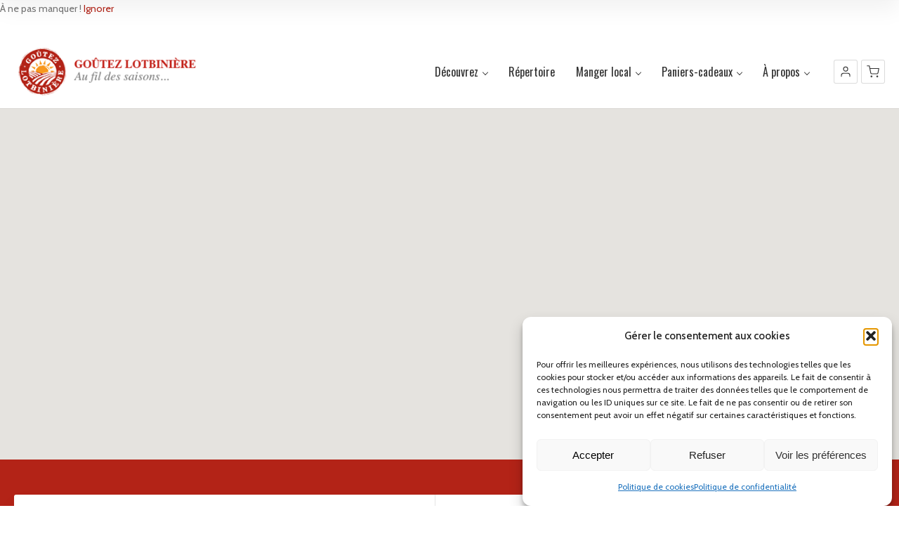

--- FILE ---
content_type: text/html; charset=UTF-8
request_url: https://www.goutezlotbiniere.com/item/bleumiel/
body_size: 43610
content:
<!doctype html>
<!--[if IE 8]>
<html lang="fr-FR"  class="lang-fr_FR  ie ie8">
<![endif]-->
<!--[if !(IE 7) | !(IE 8)]><!-->
<html lang="fr-FR" class="lang-fr_FR ">
<!--<![endif]-->
<head>
	<meta charset="UTF-8" />
	<meta name="viewport" content="width=device-width, user-scalable=0" />
	<link rel="profile" href="https://gmpg.org/xfn/11" />
	<link rel="pingback" href="https://www.goutezlotbiniere.com/xmlrpc.php" />

		<link href="/wp-content/uploads/2019/10/logo_gl_accueil_80x80.png" rel="icon" type="image/x-icon" />

	<title>Bleumiel - GOÛTEZ LOTBINIÈRE</title>

	

<meta name='robots' content='index, follow, max-image-preview:large, max-snippet:-1, max-video-preview:-1' />
	<style>img:is([sizes="auto" i], [sizes^="auto," i]) { contain-intrinsic-size: 3000px 1500px }</style>
	
	<!-- This site is optimized with the Yoast SEO plugin v26.8 - https://yoast.com/product/yoast-seo-wordpress/ -->
	<meta name="description" content="Bleumiel cultive des bleuets, des camerises, des argousiers et fabrique du miel. Des paniers sont disponibles à l&#039;achat et il est possible de faire de l’autocueillette." />
	<link rel="canonical" href="https://www.goutezlotbiniere.com/item/bleumiel/" />
	<meta property="og:locale" content="fr_FR" />
	<meta property="og:type" content="article" />
	<meta property="og:title" content="Bleumiel - GOÛTEZ LOTBINIÈRE" />
	<meta property="og:description" content="Bleumiel cultive des bleuets, des camerises, des argousiers et fabrique du miel. Des paniers sont disponibles à l&#039;achat et il est possible de faire de l’autocueillette." />
	<meta property="og:url" content="https://www.goutezlotbiniere.com/item/bleumiel/" />
	<meta property="og:site_name" content="GOÛTEZ LOTBINIÈRE" />
	<meta property="article:publisher" content="https://www.facebook.com/goutezlotbiniere" />
	<meta property="article:modified_time" content="2023-04-20T18:34:13+00:00" />
	<meta property="og:image" content="https://www.goutezlotbiniere.com/wp-content/uploads/2013/08/image001.png" />
	<meta property="og:image:width" content="525" />
	<meta property="og:image:height" content="494" />
	<meta property="og:image:type" content="image/png" />
	<meta name="twitter:label1" content="Durée de lecture estimée" />
	<meta name="twitter:data1" content="1 minute" />
	<script type="application/ld+json" class="yoast-schema-graph">{"@context":"https://schema.org","@graph":[{"@type":"WebPage","@id":"https://www.goutezlotbiniere.com/item/bleumiel/","url":"https://www.goutezlotbiniere.com/item/bleumiel/","name":"Bleumiel - GOÛTEZ LOTBINIÈRE","isPartOf":{"@id":"https://www.goutezlotbiniere.com/#website"},"primaryImageOfPage":{"@id":"https://www.goutezlotbiniere.com/item/bleumiel/#primaryimage"},"image":{"@id":"https://www.goutezlotbiniere.com/item/bleumiel/#primaryimage"},"thumbnailUrl":"https://www.goutezlotbiniere.com/wp-content/uploads/2013/08/image001.png","datePublished":"2019-08-21T19:21:16+00:00","dateModified":"2023-04-20T18:34:13+00:00","description":"Bleumiel cultive des bleuets, des camerises, des argousiers et fabrique du miel. Des paniers sont disponibles à l'achat et il est possible de faire de l’autocueillette.","breadcrumb":{"@id":"https://www.goutezlotbiniere.com/item/bleumiel/#breadcrumb"},"inLanguage":"fr-FR","potentialAction":[{"@type":"ReadAction","target":["https://www.goutezlotbiniere.com/item/bleumiel/"]}]},{"@type":"ImageObject","inLanguage":"fr-FR","@id":"https://www.goutezlotbiniere.com/item/bleumiel/#primaryimage","url":"https://www.goutezlotbiniere.com/wp-content/uploads/2013/08/image001.png","contentUrl":"https://www.goutezlotbiniere.com/wp-content/uploads/2013/08/image001.png","width":525,"height":494},{"@type":"BreadcrumbList","@id":"https://www.goutezlotbiniere.com/item/bleumiel/#breadcrumb","itemListElement":[{"@type":"ListItem","position":1,"name":"Items","item":"https://www.goutezlotbiniere.com/item/"},{"@type":"ListItem","position":2,"name":"Bleumiel"}]},{"@type":"WebSite","@id":"https://www.goutezlotbiniere.com/#website","url":"https://www.goutezlotbiniere.com/","name":"GOÛTEZ LOTBINIÈRE","description":"Au fil des saisons...","publisher":{"@id":"https://www.goutezlotbiniere.com/#organization"},"potentialAction":[{"@type":"SearchAction","target":{"@type":"EntryPoint","urlTemplate":"https://www.goutezlotbiniere.com/?s={search_term_string}"},"query-input":{"@type":"PropertyValueSpecification","valueRequired":true,"valueName":"search_term_string"}}],"inLanguage":"fr-FR"},{"@type":"Organization","@id":"https://www.goutezlotbiniere.com/#organization","name":"GOÛTEZ LOTBINIÈRE","url":"https://www.goutezlotbiniere.com/","logo":{"@type":"ImageObject","inLanguage":"fr-FR","@id":"https://www.goutezlotbiniere.com/#/schema/logo/image/","url":"https://www.goutezlotbiniere.com/wp-content/uploads/2019/08/logo_interface-petit-1.png","contentUrl":"https://www.goutezlotbiniere.com/wp-content/uploads/2019/08/logo_interface-petit-1.png","width":297,"height":91,"caption":"GOÛTEZ LOTBINIÈRE"},"image":{"@id":"https://www.goutezlotbiniere.com/#/schema/logo/image/"},"sameAs":["https://www.facebook.com/goutezlotbiniere"]}]}</script>
	<!-- / Yoast SEO plugin. -->


<link rel='dns-prefetch' href='//www.goutezlotbiniere.com' />
<link rel='dns-prefetch' href='//fonts.googleapis.com' />
<link rel="alternate" type="application/rss+xml" title="GOÛTEZ LOTBINIÈRE &raquo; Flux" href="https://www.goutezlotbiniere.com/feed/" />
<link rel="alternate" type="application/rss+xml" title="GOÛTEZ LOTBINIÈRE &raquo; Flux des commentaires" href="https://www.goutezlotbiniere.com/comments/feed/" />
<link rel="alternate" type="text/calendar" title="GOÛTEZ LOTBINIÈRE &raquo; Flux iCal" href="https://www.goutezlotbiniere.com/evenements/?ical=1" />
<script type="text/javascript">
/* <![CDATA[ */
window._wpemojiSettings = {"baseUrl":"https:\/\/s.w.org\/images\/core\/emoji\/16.0.1\/72x72\/","ext":".png","svgUrl":"https:\/\/s.w.org\/images\/core\/emoji\/16.0.1\/svg\/","svgExt":".svg","source":{"concatemoji":"https:\/\/www.goutezlotbiniere.com\/wp-includes\/js\/wp-emoji-release.min.js?ver=668a1cd7e141199e9f08ac2f49b58d5d"}};
/*! This file is auto-generated */
!function(s,n){var o,i,e;function c(e){try{var t={supportTests:e,timestamp:(new Date).valueOf()};sessionStorage.setItem(o,JSON.stringify(t))}catch(e){}}function p(e,t,n){e.clearRect(0,0,e.canvas.width,e.canvas.height),e.fillText(t,0,0);var t=new Uint32Array(e.getImageData(0,0,e.canvas.width,e.canvas.height).data),a=(e.clearRect(0,0,e.canvas.width,e.canvas.height),e.fillText(n,0,0),new Uint32Array(e.getImageData(0,0,e.canvas.width,e.canvas.height).data));return t.every(function(e,t){return e===a[t]})}function u(e,t){e.clearRect(0,0,e.canvas.width,e.canvas.height),e.fillText(t,0,0);for(var n=e.getImageData(16,16,1,1),a=0;a<n.data.length;a++)if(0!==n.data[a])return!1;return!0}function f(e,t,n,a){switch(t){case"flag":return n(e,"\ud83c\udff3\ufe0f\u200d\u26a7\ufe0f","\ud83c\udff3\ufe0f\u200b\u26a7\ufe0f")?!1:!n(e,"\ud83c\udde8\ud83c\uddf6","\ud83c\udde8\u200b\ud83c\uddf6")&&!n(e,"\ud83c\udff4\udb40\udc67\udb40\udc62\udb40\udc65\udb40\udc6e\udb40\udc67\udb40\udc7f","\ud83c\udff4\u200b\udb40\udc67\u200b\udb40\udc62\u200b\udb40\udc65\u200b\udb40\udc6e\u200b\udb40\udc67\u200b\udb40\udc7f");case"emoji":return!a(e,"\ud83e\udedf")}return!1}function g(e,t,n,a){var r="undefined"!=typeof WorkerGlobalScope&&self instanceof WorkerGlobalScope?new OffscreenCanvas(300,150):s.createElement("canvas"),o=r.getContext("2d",{willReadFrequently:!0}),i=(o.textBaseline="top",o.font="600 32px Arial",{});return e.forEach(function(e){i[e]=t(o,e,n,a)}),i}function t(e){var t=s.createElement("script");t.src=e,t.defer=!0,s.head.appendChild(t)}"undefined"!=typeof Promise&&(o="wpEmojiSettingsSupports",i=["flag","emoji"],n.supports={everything:!0,everythingExceptFlag:!0},e=new Promise(function(e){s.addEventListener("DOMContentLoaded",e,{once:!0})}),new Promise(function(t){var n=function(){try{var e=JSON.parse(sessionStorage.getItem(o));if("object"==typeof e&&"number"==typeof e.timestamp&&(new Date).valueOf()<e.timestamp+604800&&"object"==typeof e.supportTests)return e.supportTests}catch(e){}return null}();if(!n){if("undefined"!=typeof Worker&&"undefined"!=typeof OffscreenCanvas&&"undefined"!=typeof URL&&URL.createObjectURL&&"undefined"!=typeof Blob)try{var e="postMessage("+g.toString()+"("+[JSON.stringify(i),f.toString(),p.toString(),u.toString()].join(",")+"));",a=new Blob([e],{type:"text/javascript"}),r=new Worker(URL.createObjectURL(a),{name:"wpTestEmojiSupports"});return void(r.onmessage=function(e){c(n=e.data),r.terminate(),t(n)})}catch(e){}c(n=g(i,f,p,u))}t(n)}).then(function(e){for(var t in e)n.supports[t]=e[t],n.supports.everything=n.supports.everything&&n.supports[t],"flag"!==t&&(n.supports.everythingExceptFlag=n.supports.everythingExceptFlag&&n.supports[t]);n.supports.everythingExceptFlag=n.supports.everythingExceptFlag&&!n.supports.flag,n.DOMReady=!1,n.readyCallback=function(){n.DOMReady=!0}}).then(function(){return e}).then(function(){var e;n.supports.everything||(n.readyCallback(),(e=n.source||{}).concatemoji?t(e.concatemoji):e.wpemoji&&e.twemoji&&(t(e.twemoji),t(e.wpemoji)))}))}((window,document),window._wpemojiSettings);
/* ]]> */
</script>
<style id='wp-emoji-styles-inline-css' type='text/css'>

	img.wp-smiley, img.emoji {
		display: inline !important;
		border: none !important;
		box-shadow: none !important;
		height: 1em !important;
		width: 1em !important;
		margin: 0 0.07em !important;
		vertical-align: -0.1em !important;
		background: none !important;
		padding: 0 !important;
	}
</style>
<link rel='stylesheet' id='wp-block-library-css' href='https://www.goutezlotbiniere.com/wp-includes/css/dist/block-library/style.min.css?ver=668a1cd7e141199e9f08ac2f49b58d5d' type='text/css' media='all' />
<style id='classic-theme-styles-inline-css' type='text/css'>
/*! This file is auto-generated */
.wp-block-button__link{color:#fff;background-color:#32373c;border-radius:9999px;box-shadow:none;text-decoration:none;padding:calc(.667em + 2px) calc(1.333em + 2px);font-size:1.125em}.wp-block-file__button{background:#32373c;color:#fff;text-decoration:none}
</style>
<link rel='stylesheet' id='wp-components-css' href='https://www.goutezlotbiniere.com/wp-includes/css/dist/components/style.min.css?ver=668a1cd7e141199e9f08ac2f49b58d5d' type='text/css' media='all' />
<link rel='stylesheet' id='wp-preferences-css' href='https://www.goutezlotbiniere.com/wp-includes/css/dist/preferences/style.min.css?ver=668a1cd7e141199e9f08ac2f49b58d5d' type='text/css' media='all' />
<link rel='stylesheet' id='wp-block-editor-css' href='https://www.goutezlotbiniere.com/wp-includes/css/dist/block-editor/style.min.css?ver=668a1cd7e141199e9f08ac2f49b58d5d' type='text/css' media='all' />
<link rel='stylesheet' id='popup-maker-block-library-style-css' href='https://www.goutezlotbiniere.com/wp-content/plugins/popup-maker/dist/packages/block-library-style.css?ver=dbea705cfafe089d65f1' type='text/css' media='all' />
<style id='global-styles-inline-css' type='text/css'>
:root{--wp--preset--aspect-ratio--square: 1;--wp--preset--aspect-ratio--4-3: 4/3;--wp--preset--aspect-ratio--3-4: 3/4;--wp--preset--aspect-ratio--3-2: 3/2;--wp--preset--aspect-ratio--2-3: 2/3;--wp--preset--aspect-ratio--16-9: 16/9;--wp--preset--aspect-ratio--9-16: 9/16;--wp--preset--color--black: #000000;--wp--preset--color--cyan-bluish-gray: #abb8c3;--wp--preset--color--white: #ffffff;--wp--preset--color--pale-pink: #f78da7;--wp--preset--color--vivid-red: #cf2e2e;--wp--preset--color--luminous-vivid-orange: #ff6900;--wp--preset--color--luminous-vivid-amber: #fcb900;--wp--preset--color--light-green-cyan: #7bdcb5;--wp--preset--color--vivid-green-cyan: #00d084;--wp--preset--color--pale-cyan-blue: #8ed1fc;--wp--preset--color--vivid-cyan-blue: #0693e3;--wp--preset--color--vivid-purple: #9b51e0;--wp--preset--gradient--vivid-cyan-blue-to-vivid-purple: linear-gradient(135deg,rgba(6,147,227,1) 0%,rgb(155,81,224) 100%);--wp--preset--gradient--light-green-cyan-to-vivid-green-cyan: linear-gradient(135deg,rgb(122,220,180) 0%,rgb(0,208,130) 100%);--wp--preset--gradient--luminous-vivid-amber-to-luminous-vivid-orange: linear-gradient(135deg,rgba(252,185,0,1) 0%,rgba(255,105,0,1) 100%);--wp--preset--gradient--luminous-vivid-orange-to-vivid-red: linear-gradient(135deg,rgba(255,105,0,1) 0%,rgb(207,46,46) 100%);--wp--preset--gradient--very-light-gray-to-cyan-bluish-gray: linear-gradient(135deg,rgb(238,238,238) 0%,rgb(169,184,195) 100%);--wp--preset--gradient--cool-to-warm-spectrum: linear-gradient(135deg,rgb(74,234,220) 0%,rgb(151,120,209) 20%,rgb(207,42,186) 40%,rgb(238,44,130) 60%,rgb(251,105,98) 80%,rgb(254,248,76) 100%);--wp--preset--gradient--blush-light-purple: linear-gradient(135deg,rgb(255,206,236) 0%,rgb(152,150,240) 100%);--wp--preset--gradient--blush-bordeaux: linear-gradient(135deg,rgb(254,205,165) 0%,rgb(254,45,45) 50%,rgb(107,0,62) 100%);--wp--preset--gradient--luminous-dusk: linear-gradient(135deg,rgb(255,203,112) 0%,rgb(199,81,192) 50%,rgb(65,88,208) 100%);--wp--preset--gradient--pale-ocean: linear-gradient(135deg,rgb(255,245,203) 0%,rgb(182,227,212) 50%,rgb(51,167,181) 100%);--wp--preset--gradient--electric-grass: linear-gradient(135deg,rgb(202,248,128) 0%,rgb(113,206,126) 100%);--wp--preset--gradient--midnight: linear-gradient(135deg,rgb(2,3,129) 0%,rgb(40,116,252) 100%);--wp--preset--font-size--small: 13px;--wp--preset--font-size--medium: 20px;--wp--preset--font-size--large: 36px;--wp--preset--font-size--x-large: 42px;--wp--preset--spacing--20: 0.44rem;--wp--preset--spacing--30: 0.67rem;--wp--preset--spacing--40: 1rem;--wp--preset--spacing--50: 1.5rem;--wp--preset--spacing--60: 2.25rem;--wp--preset--spacing--70: 3.38rem;--wp--preset--spacing--80: 5.06rem;--wp--preset--shadow--natural: 6px 6px 9px rgba(0, 0, 0, 0.2);--wp--preset--shadow--deep: 12px 12px 50px rgba(0, 0, 0, 0.4);--wp--preset--shadow--sharp: 6px 6px 0px rgba(0, 0, 0, 0.2);--wp--preset--shadow--outlined: 6px 6px 0px -3px rgba(255, 255, 255, 1), 6px 6px rgba(0, 0, 0, 1);--wp--preset--shadow--crisp: 6px 6px 0px rgba(0, 0, 0, 1);}:where(.is-layout-flex){gap: 0.5em;}:where(.is-layout-grid){gap: 0.5em;}body .is-layout-flex{display: flex;}.is-layout-flex{flex-wrap: wrap;align-items: center;}.is-layout-flex > :is(*, div){margin: 0;}body .is-layout-grid{display: grid;}.is-layout-grid > :is(*, div){margin: 0;}:where(.wp-block-columns.is-layout-flex){gap: 2em;}:where(.wp-block-columns.is-layout-grid){gap: 2em;}:where(.wp-block-post-template.is-layout-flex){gap: 1.25em;}:where(.wp-block-post-template.is-layout-grid){gap: 1.25em;}.has-black-color{color: var(--wp--preset--color--black) !important;}.has-cyan-bluish-gray-color{color: var(--wp--preset--color--cyan-bluish-gray) !important;}.has-white-color{color: var(--wp--preset--color--white) !important;}.has-pale-pink-color{color: var(--wp--preset--color--pale-pink) !important;}.has-vivid-red-color{color: var(--wp--preset--color--vivid-red) !important;}.has-luminous-vivid-orange-color{color: var(--wp--preset--color--luminous-vivid-orange) !important;}.has-luminous-vivid-amber-color{color: var(--wp--preset--color--luminous-vivid-amber) !important;}.has-light-green-cyan-color{color: var(--wp--preset--color--light-green-cyan) !important;}.has-vivid-green-cyan-color{color: var(--wp--preset--color--vivid-green-cyan) !important;}.has-pale-cyan-blue-color{color: var(--wp--preset--color--pale-cyan-blue) !important;}.has-vivid-cyan-blue-color{color: var(--wp--preset--color--vivid-cyan-blue) !important;}.has-vivid-purple-color{color: var(--wp--preset--color--vivid-purple) !important;}.has-black-background-color{background-color: var(--wp--preset--color--black) !important;}.has-cyan-bluish-gray-background-color{background-color: var(--wp--preset--color--cyan-bluish-gray) !important;}.has-white-background-color{background-color: var(--wp--preset--color--white) !important;}.has-pale-pink-background-color{background-color: var(--wp--preset--color--pale-pink) !important;}.has-vivid-red-background-color{background-color: var(--wp--preset--color--vivid-red) !important;}.has-luminous-vivid-orange-background-color{background-color: var(--wp--preset--color--luminous-vivid-orange) !important;}.has-luminous-vivid-amber-background-color{background-color: var(--wp--preset--color--luminous-vivid-amber) !important;}.has-light-green-cyan-background-color{background-color: var(--wp--preset--color--light-green-cyan) !important;}.has-vivid-green-cyan-background-color{background-color: var(--wp--preset--color--vivid-green-cyan) !important;}.has-pale-cyan-blue-background-color{background-color: var(--wp--preset--color--pale-cyan-blue) !important;}.has-vivid-cyan-blue-background-color{background-color: var(--wp--preset--color--vivid-cyan-blue) !important;}.has-vivid-purple-background-color{background-color: var(--wp--preset--color--vivid-purple) !important;}.has-black-border-color{border-color: var(--wp--preset--color--black) !important;}.has-cyan-bluish-gray-border-color{border-color: var(--wp--preset--color--cyan-bluish-gray) !important;}.has-white-border-color{border-color: var(--wp--preset--color--white) !important;}.has-pale-pink-border-color{border-color: var(--wp--preset--color--pale-pink) !important;}.has-vivid-red-border-color{border-color: var(--wp--preset--color--vivid-red) !important;}.has-luminous-vivid-orange-border-color{border-color: var(--wp--preset--color--luminous-vivid-orange) !important;}.has-luminous-vivid-amber-border-color{border-color: var(--wp--preset--color--luminous-vivid-amber) !important;}.has-light-green-cyan-border-color{border-color: var(--wp--preset--color--light-green-cyan) !important;}.has-vivid-green-cyan-border-color{border-color: var(--wp--preset--color--vivid-green-cyan) !important;}.has-pale-cyan-blue-border-color{border-color: var(--wp--preset--color--pale-cyan-blue) !important;}.has-vivid-cyan-blue-border-color{border-color: var(--wp--preset--color--vivid-cyan-blue) !important;}.has-vivid-purple-border-color{border-color: var(--wp--preset--color--vivid-purple) !important;}.has-vivid-cyan-blue-to-vivid-purple-gradient-background{background: var(--wp--preset--gradient--vivid-cyan-blue-to-vivid-purple) !important;}.has-light-green-cyan-to-vivid-green-cyan-gradient-background{background: var(--wp--preset--gradient--light-green-cyan-to-vivid-green-cyan) !important;}.has-luminous-vivid-amber-to-luminous-vivid-orange-gradient-background{background: var(--wp--preset--gradient--luminous-vivid-amber-to-luminous-vivid-orange) !important;}.has-luminous-vivid-orange-to-vivid-red-gradient-background{background: var(--wp--preset--gradient--luminous-vivid-orange-to-vivid-red) !important;}.has-very-light-gray-to-cyan-bluish-gray-gradient-background{background: var(--wp--preset--gradient--very-light-gray-to-cyan-bluish-gray) !important;}.has-cool-to-warm-spectrum-gradient-background{background: var(--wp--preset--gradient--cool-to-warm-spectrum) !important;}.has-blush-light-purple-gradient-background{background: var(--wp--preset--gradient--blush-light-purple) !important;}.has-blush-bordeaux-gradient-background{background: var(--wp--preset--gradient--blush-bordeaux) !important;}.has-luminous-dusk-gradient-background{background: var(--wp--preset--gradient--luminous-dusk) !important;}.has-pale-ocean-gradient-background{background: var(--wp--preset--gradient--pale-ocean) !important;}.has-electric-grass-gradient-background{background: var(--wp--preset--gradient--electric-grass) !important;}.has-midnight-gradient-background{background: var(--wp--preset--gradient--midnight) !important;}.has-small-font-size{font-size: var(--wp--preset--font-size--small) !important;}.has-medium-font-size{font-size: var(--wp--preset--font-size--medium) !important;}.has-large-font-size{font-size: var(--wp--preset--font-size--large) !important;}.has-x-large-font-size{font-size: var(--wp--preset--font-size--x-large) !important;}
:where(.wp-block-post-template.is-layout-flex){gap: 1.25em;}:where(.wp-block-post-template.is-layout-grid){gap: 1.25em;}
:where(.wp-block-columns.is-layout-flex){gap: 2em;}:where(.wp-block-columns.is-layout-grid){gap: 2em;}
:root :where(.wp-block-pullquote){font-size: 1.5em;line-height: 1.6;}
</style>
<style id='woocommerce-inline-inline-css' type='text/css'>
.woocommerce form .form-row .required { visibility: visible; }
</style>
<link rel='stylesheet' id='cmplz-general-css' href='https://www.goutezlotbiniere.com/wp-content/plugins/complianz-gdpr/assets/css/cookieblocker.min.css?ver=1765927666' type='text/css' media='all' />
<link rel='stylesheet' id='jquery-colorbox-css' href='https://www.goutezlotbiniere.com/wp-content/themes/directory2/ait-theme/assets/colorbox/colorbox.min.css?ver=1.4.27' type='text/css' media='all' />
<link rel='stylesheet' id='element-placeholder-css' href='https://www.goutezlotbiniere.com/wp-content/themes/directory2/ait-theme/assets/ait/element-placeholder.css?ver=4.0.29' type='text/css' media='all' />
<link rel='stylesheet' id='jquery-selectbox-css' href='https://www.goutezlotbiniere.com/wp-content/themes/directory2/design/css/libs/jquery.selectbox.css?ver=668a1cd7e141199e9f08ac2f49b58d5d' type='text/css' media='all' />
<link rel='stylesheet' id='jquery-select2-css' href='https://www.goutezlotbiniere.com/wp-content/themes/directory2/design/css/libs/jquery.select2-3.5.1.css?ver=668a1cd7e141199e9f08ac2f49b58d5d' type='text/css' media='all' />
<link rel='stylesheet' id='font-awesome-css' href='https://www.goutezlotbiniere.com/wp-content/themes/directory2/design/css/libs/font-awesome.css?ver=668a1cd7e141199e9f08ac2f49b58d5d' type='text/css' media='all' />
<link rel='stylesheet' id='jquery-ui-css-css' href='https://www.goutezlotbiniere.com/wp-content/themes/directory2/ait-theme/assets/jquery-ui-css/jquery-ui.css?ver=1.8.24' type='text/css' media='all' />
<link rel='stylesheet' id='elm-header-map-base-css' href='https://www.goutezlotbiniere.com/wp-content/themes/directory2/ait-theme/elements/header-map/design/css/base-style.css?ver=668a1cd7e141199e9f08ac2f49b58d5d' type='text/css' media='all' />
<link rel='stylesheet' id='elm-search-form-base-css' href='https://www.goutezlotbiniere.com/wp-content/themes/directory2/ait-theme/elements/search-form/design/css/base-style.css?ver=668a1cd7e141199e9f08ac2f49b58d5d' type='text/css' media='all' />
<link rel='stylesheet' id='google-font-titleFont-css' href='//fonts.googleapis.com/css?family=Oswald%3A300%2Cregular%2C700&#038;subset=latin-ext%2Clatin&#038;ver=6.8.3' type='text/css' media='all' />
<link rel='stylesheet' id='google-font-mainFont-css' href='//fonts.googleapis.com/css?family=Cabin%3Aregular%2Citalic%2C500%2C500italic%2C600%2C600italic%2C700%2C700italic&#038;subset=latin&#038;ver=6.8.3' type='text/css' media='all' />
<link rel='stylesheet' id='ait-theme-main-base-style-css' href='https://www.goutezlotbiniere.com/wp-content/uploads/cache/directory2/base-4.0.29.css?ver=1765853542' type='text/css' media='all' />
<link rel='stylesheet' id='ait-theme-main-style-css' href='https://www.goutezlotbiniere.com/wp-content/uploads/cache/directory2/style-4.0.29.css?ver=1765853542' type='text/css' media='all' />
<style id='ait-theme-main-style-inline-css' type='text/css'>
#elm-header-map-3-main{background-image:none;background-repeat:repeat;background-attachment:scroll;background-position:top center;}#elm-header-map-3-main.fullsize #elm-header-map-3 .google-map-container{border-left-width:0px;border-right-width:0px;}#elm-header-map-3-main.fullsize #elm-header-map-3 .leaflet-map-container{border-left-width:0px;border-right-width:0px;}#elm-header-map-3 .ait-leaflet-marker-icon img{position:absolute;bottom:0;left:50%;-webkit-transform:translateX(-50%);transform:translateX(-50%);}.elm-header-map-3{clear:both;}#elm-header-video-4{height:500px;}#elm-header-video-4 .video-overlay{background-image:none;background-repeat:repeat;background-attachment:scroll;background-position:top center;}.elm-header-video-4{clear:both;}#elm-search-form-5-main{background-image:none;background-repeat:repeat;background-attachment:scroll;background-position:top center;}#elm-search-form-5-main{background:none;}#elm-search-form-5{background-image:none;background-repeat:repeat;background-attachment:scroll;background-position:top center;}.elm-search-form-5{clear:both;}#elm-content-7-main{background-image:none;background-repeat:repeat;background-attachment:scroll;background-position:top center;}.elm-content-7{clear:both;}#elm-comments-8-main{background-image:none;background-repeat:repeat;background-attachment:scroll;background-position:top center;}.elm-comments-8{clear:both;}
</style>
<link rel='stylesheet' id='ait-preloading-effects-css' href='https://www.goutezlotbiniere.com/wp-content/uploads/cache/directory2/preloading-4.0.29.css?ver=1765853543' type='text/css' media='all' />
<link rel='stylesheet' id='ait-typography-style-css' href='https://www.goutezlotbiniere.com/wp-content/uploads/cache/directory2/typography-4.0.29-fr_FR.css?ver=1765853543' type='text/css' media='all' />
<script type="text/javascript" src="https://www.goutezlotbiniere.com/wp-includes/js/jquery/jquery.min.js?ver=3.7.1" id="jquery-core-js"></script>
<script type="text/javascript" src="https://www.goutezlotbiniere.com/wp-includes/js/jquery/jquery-migrate.min.js?ver=3.4.1" id="jquery-migrate-js"></script>
<script type="text/javascript" src="//www.goutezlotbiniere.com/wp-content/plugins/revslider/sr6/assets/js/rbtools.min.js?ver=6.7.12" async id="tp-tools-js"></script>
<script type="text/javascript" src="//www.goutezlotbiniere.com/wp-content/plugins/revslider/sr6/assets/js/rs6.min.js?ver=6.7.12" async id="revmin-js"></script>
<script type="text/javascript" src="https://www.goutezlotbiniere.com/wp-content/plugins/woocommerce/assets/js/jquery-blockui/jquery.blockUI.min.js?ver=2.7.0-wc.10.4.3" id="wc-jquery-blockui-js" defer="defer" data-wp-strategy="defer"></script>
<script type="text/javascript" id="wc-add-to-cart-js-extra">
/* <![CDATA[ */
var wc_add_to_cart_params = {"ajax_url":"\/wp-admin\/admin-ajax.php","wc_ajax_url":"\/?wc-ajax=%%endpoint%%","i18n_view_cart":"Voir le panier","cart_url":"https:\/\/www.goutezlotbiniere.com\/cart\/","is_cart":"","cart_redirect_after_add":"no"};
/* ]]> */
</script>
<script type="text/javascript" src="https://www.goutezlotbiniere.com/wp-content/plugins/woocommerce/assets/js/frontend/add-to-cart.min.js?ver=10.4.3" id="wc-add-to-cart-js" defer="defer" data-wp-strategy="defer"></script>
<script type="text/javascript" src="https://www.goutezlotbiniere.com/wp-content/plugins/woocommerce/assets/js/js-cookie/js.cookie.min.js?ver=2.1.4-wc.10.4.3" id="wc-js-cookie-js" defer="defer" data-wp-strategy="defer"></script>
<script type="text/javascript" id="woocommerce-js-extra">
/* <![CDATA[ */
var woocommerce_params = {"ajax_url":"\/wp-admin\/admin-ajax.php","wc_ajax_url":"\/?wc-ajax=%%endpoint%%","i18n_password_show":"Afficher le mot de passe","i18n_password_hide":"Masquer le mot de passe"};
/* ]]> */
</script>
<script type="text/javascript" src="https://www.goutezlotbiniere.com/wp-content/plugins/woocommerce/assets/js/frontend/woocommerce.min.js?ver=10.4.3" id="woocommerce-js" defer="defer" data-wp-strategy="defer"></script>
<link rel="https://api.w.org/" href="https://www.goutezlotbiniere.com/wp-json/" /><link rel="alternate" title="oEmbed (JSON)" type="application/json+oembed" href="https://www.goutezlotbiniere.com/wp-json/oembed/1.0/embed?url=https%3A%2F%2Fwww.goutezlotbiniere.com%2Fitem%2Fbleumiel%2F" />
<link rel="alternate" title="oEmbed (XML)" type="text/xml+oembed" href="https://www.goutezlotbiniere.com/wp-json/oembed/1.0/embed?url=https%3A%2F%2Fwww.goutezlotbiniere.com%2Fitem%2Fbleumiel%2F&#038;format=xml" />
<!-- HFCM by 99 Robots - Snippet # 1: Googla Analytics GA4 -->
<!-- Google tag (gtag.js) -->
<script type="text/plain" data-service="google-analytics" data-category="statistics" async data-cmplz-src="https://www.googletagmanager.com/gtag/js?id=G-YSX2YMPB8L"></script>
<script>
  window.dataLayer = window.dataLayer || [];
  function gtag(){dataLayer.push(arguments);}
  gtag('js', new Date());

  gtag('config', 'G-YSX2YMPB8L');
</script>
<!-- /end HFCM by 99 Robots -->
<meta name="tec-api-version" content="v1"><meta name="tec-api-origin" content="https://www.goutezlotbiniere.com"><link rel="alternate" href="https://www.goutezlotbiniere.com/wp-json/tribe/events/v1/" />			<style>.cmplz-hidden {
					display: none !important;
				}</style>	<noscript><style>.woocommerce-product-gallery{ opacity: 1 !important; }</style></noscript>
			<script type="text/javascript">
			var AitSettings = {"home":{"url":"https:\/\/www.goutezlotbiniere.com"},"ajax":{"url":"https:\/\/www.goutezlotbiniere.com\/wp-admin\/admin-ajax.php","actions":[]},"paths":{"theme":"https:\/\/www.goutezlotbiniere.com\/wp-content\/themes\/directory2","css":"https:\/\/www.goutezlotbiniere.com\/wp-content\/themes\/directory2\/design\/css","js":"https:\/\/www.goutezlotbiniere.com\/wp-content\/themes\/directory2\/design\/js","img":"https:\/\/www.goutezlotbiniere.com\/wp-content\/themes\/directory2\/design\/img"},"l10n":{"datetimes":{"dateFormat":"d MM yy","startOfWeek":"0"}}}		</script>
		<meta name="generator" content="Powered by Slider Revolution 6.7.12 - responsive, Mobile-Friendly Slider Plugin for WordPress with comfortable drag and drop interface." />
<script>function setREVStartSize(e){
			//window.requestAnimationFrame(function() {
				window.RSIW = window.RSIW===undefined ? window.innerWidth : window.RSIW;
				window.RSIH = window.RSIH===undefined ? window.innerHeight : window.RSIH;
				try {
					var pw = document.getElementById(e.c).parentNode.offsetWidth,
						newh;
					pw = pw===0 || isNaN(pw) || (e.l=="fullwidth" || e.layout=="fullwidth") ? window.RSIW : pw;
					e.tabw = e.tabw===undefined ? 0 : parseInt(e.tabw);
					e.thumbw = e.thumbw===undefined ? 0 : parseInt(e.thumbw);
					e.tabh = e.tabh===undefined ? 0 : parseInt(e.tabh);
					e.thumbh = e.thumbh===undefined ? 0 : parseInt(e.thumbh);
					e.tabhide = e.tabhide===undefined ? 0 : parseInt(e.tabhide);
					e.thumbhide = e.thumbhide===undefined ? 0 : parseInt(e.thumbhide);
					e.mh = e.mh===undefined || e.mh=="" || e.mh==="auto" ? 0 : parseInt(e.mh,0);
					if(e.layout==="fullscreen" || e.l==="fullscreen")
						newh = Math.max(e.mh,window.RSIH);
					else{
						e.gw = Array.isArray(e.gw) ? e.gw : [e.gw];
						for (var i in e.rl) if (e.gw[i]===undefined || e.gw[i]===0) e.gw[i] = e.gw[i-1];
						e.gh = e.el===undefined || e.el==="" || (Array.isArray(e.el) && e.el.length==0)? e.gh : e.el;
						e.gh = Array.isArray(e.gh) ? e.gh : [e.gh];
						for (var i in e.rl) if (e.gh[i]===undefined || e.gh[i]===0) e.gh[i] = e.gh[i-1];
											
						var nl = new Array(e.rl.length),
							ix = 0,
							sl;
						e.tabw = e.tabhide>=pw ? 0 : e.tabw;
						e.thumbw = e.thumbhide>=pw ? 0 : e.thumbw;
						e.tabh = e.tabhide>=pw ? 0 : e.tabh;
						e.thumbh = e.thumbhide>=pw ? 0 : e.thumbh;
						for (var i in e.rl) nl[i] = e.rl[i]<window.RSIW ? 0 : e.rl[i];
						sl = nl[0];
						for (var i in nl) if (sl>nl[i] && nl[i]>0) { sl = nl[i]; ix=i;}
						var m = pw>(e.gw[ix]+e.tabw+e.thumbw) ? 1 : (pw-(e.tabw+e.thumbw)) / (e.gw[ix]);
						newh =  (e.gh[ix] * m) + (e.tabh + e.thumbh);
					}
					var el = document.getElementById(e.c);
					if (el!==null && el) el.style.height = newh+"px";
					el = document.getElementById(e.c+"_wrapper");
					if (el!==null && el) {
						el.style.height = newh+"px";
						el.style.display = "block";
					}
				} catch(e){
					console.log("Failure at Presize of Slider:" + e)
				}
			//});
		  };</script>
		<style type="text/css" id="wp-custom-css">
			.space-after{
	margin-top:40px !important
}
.elm-search-form .submit-main-button:hover .searchsubmit2 {
	color:#b32317!important;
} 
a .wp-image-6748{
	border:10px solid white;
}

.elm-main h2.elm-maintitle {
    display: inline-block;
    max-width: 70%;
    position: relative;
    text-transform: uppercase;
    line-height: 1.2;
}
#elm-text-_ecf10df2f5374c8-main{
	display:none;
}
.sep{
	height:1px;
	width:100%;
	background:#ddd;
	margin-top:30px;
	margin-bottom:15px
}
.cadre, #field_4_7{
	background:rgba(97, 85, 191,.1);
	border-radius:8px;
	padding:15px;
	color:rgba(97, 85, 191);
}
.cadre p{
	margin-bottom:0;
}
.entreprise.white .promotion-image {
	background-color:white !important;
}
.entreprise.small-domaine .promotion-image {
	background-color:#1f1f1f !important;

}
.entreprise.oxymore .promotion-image {
	background-color:#211f20 !important;
}
.entry-content p a {
    display: inline !important;
    word-break: break-all;
}
.entry-content p a.ait-sc-button{
	   display: block !important;
}
.oeuf-wrap{
	display:none !important;
}
.term-produits-derable-miel-chocolats-et-sucreries .oeuf-wrap.categorie{
		display:none !important;
	margin-bottom:20px;
}
.oeuf-wrap.categorie{
		display:none !important;
}
.oeuf-wrap .oeuf-text p a{
	margin-bottom:0px !important;
	
}
.term-produits-derable-miel-chocolats-et-sucreries .image-oeuf img{
	width:120px;
	margin-right:20px !important;
}

.image-oeuf{
	margin-right:20px;
	margin-bottom:0px !important;
}
.grid-dessin{
display:grid !important;
grid-template-columns: 1fr 1fr 1fr;
grid-gap: 20px;
}
p.image-oeuf{
	display:block;
margin-right:20px !important;
	height:107px!important;
	min-width:100px !important;

}
.entry-content p a.btn{
    overflow: visible !important;
}
.oeuf-wrap{
	background-image: url('https://www.goutezlotbiniere.com/wp-content/uploads/2021/03/fond-blur.png');
    background-repeat: no-repeat;
    background-attachment: scroll;
    background-position: center center;
	background-size:cover;
	padding:20px;
	color: #6155BF !important;
	display:flex;
	align-items:center;
	border-radius:10px;
}
.page-id-2778 .wp-image-6039{
	height:140px!important;
	min-width:130px !important;
	margin-bottom:0px !important;
	margin-right:20px;
}
.oeuf-wrap h3{
	color: #6155BF !important;
	    font-size: 20px !important;
}
.oeuf-wrap p {
		margin-bottom:20px !important;
}
.oeuf-wrap a{
	display:inline-block;
	z-index:50 !important;
	background:#68DAC1;
	padding:8px 15px;
	border-radius:8px;
	color: #6155BF;
}
.oeuf-wrap a:hover{
	background:#FFC700 !important;
	padding:8px 15px;
	border-radius:8px !important;
	
}
#elm-promotion-_eb290c21e051a68-main {
    background-image: url('https://www.goutezlotbiniere.com/wp-content/uploads/2021/03/fond-blur.png');
    background-repeat: no-repeat;
    background-attachment: scroll;
    background-position: center center;
	background-size:cover;
	padding:20px;
	box-shadow:inset 5000px 0px 0px rgba(255,255,255,.5);
	border-radius:15px;
	position:relative;
}
.oeuf .promotion-image{
  z-index:0 !important;
	background: rgba(0,0,0,0);
	background-size:contain; !important;
	background-repeat:no-repeat;
	border:0px solid #ddd;
	right: 87% !important;
left: 0 !important;
margin-left: 20px !important;
	padding:20px !important;
	margin-top:20px;
	margin-bottom:20px;
	height:60px;
	
}
.oeuf .entry-content p{
    margin-bottom: 0px;
}
.oeuf .promotion-text{

	display:flex !important;
	align-items:center !important;
	width:100% !important;
	padding-left:135px;
	height:140px;
	padding-right:20px;
	font-size:20px !important;
	
}
.oeuf .promotion-text .entry-content p{
	font-size:16px;
}
.oeuf h3{
	font-size:20px !important;
}

#gform_3 #gform_page_3_11 .gfield_label {
    font-size: 13px !important;
}
#gform_3 .button{
	background:#68DAC1;
	border:none;
	color: #6155BF;
	padding:10px 25px;
		font-size:16px !important;
	border-radius:5px;
}

#gform_3 #gform_submit_button_3{
	background:#FFC700;
	border:none;
	color: #6155BF;
	padding:10px 25px;
		font-size:16px !important;
	border-radius:5px;
}
#gform_3 .button:hover, #gform_3 #gform_submit_button_3:hover{
	background:#6155BF;
	border:none;
	color: #68DAC1;
	padding:10px 25px;
		font-size:16px !important;
	border-radius:5px;
}
#gform_page_3_11 .gfield_label{
		font-size:inherit !important;
}

#gform_3 .gfield_label{
		font-size:16px !important;
}
#gform_3 .gfield_description{
	font-size:15px !important;
	font-style:italic;
}
.gf_progressbar_title{
	font-size:25px !important;
	color:#6155BF !important;
	opacity:.8 !important;
}
h3 .text_exposed_show{
	display:block;
margin-bottom:-20px !important
}
/*Entreprise*/
	.text-container{
		position:relative !important;
	}
.entreprise-desc{
	padding:20px !important;
	background:#f8f8f8;	
}
.facebook-ic{
	margin-top:10px;
	transition:all .3s ease-in-out
}
.facebook-ic:hover{
	transform:scale(.9);
}
.entreprise-desc .elements-sidebar-wrap .elm-main, .column .elm-main {
    padding-top: 0px;
    padding-bottom: 0px;
}
.entreprise .promotion-image{
	background-size:contain; !important; background-color:black;
	border:10px solid #ddd;
	right: 75% !important;
left: 0 !important;
margin-left: 0px;
}
.entreprise .entry-content p{
    margin-bottom: 0px;
}
.entreprise .promotion-text{
	width:100% !important;
	padding-left:320px;
	height:120px;
	padding-right:20px;
	font-size:20px !important;
}
.entreprise .promotion-text .entry-content p{
	font-size:16px;
}
.entreprise div.promotion-text{
	display:flex !important;
	justify-content:left !important;
	align-items:center !important;
		background-image:url("/wp-content/uploads/2021/03/wood-texture.jpg") !important;
		height:160px !important;
	margin-bottom:0 !important;
	color:white !important;
}
.entreprise h3{
		color:white !important;
	text-transform:uppercase;
}
.entreprise h3 a, .entreprise a{
			color:white !important;
}
.entreprise h3 a:hover, .entreprise a:hover{
			color:white !important;
	text-decoration:underline;
}
#elm-columns-_ec20bb65d9f70e-main.entreprise{
    background-color: #fff !important;
    background-image: none;
    background-repeat: repeat;
    background-attachment: scroll;
    background-position: top center;
}
.entreprise.elm-promotion-main {
    position: relative;
    margin-bottom:0px;
    padding-bottom: 0px;
}
/*Circuit*/

/*Colline*/
.collines .elements {
    background: #fff;
    border-top: 10px solid #A4D65E;
}
.collines h2, .collines a{
	color:#A4D65E;
}
.collines .widget_nav_menu li.current_page_item a{
	color:#85aa4c !important;
}
.collines .elm-text .btn-goutez{
	background-color: #A4D65E;
border-color: #A4D65E;	
	}	
.collines .elm-text .btn-goutez:hover{
	background-color: #85aa4c;
border-color: #85aa4c;	
	}	
#elm-services-_e4a391b3f211b6 .item1 .item-title p{
	color:#A4D65E
} 
/*.item1 .readmore a {
    padding: 5px 3px;
    width: 180px;
    background-color: #A4D65E !important;
    border-color: #A4D65E !important;
    color: white !important;
    border-radius: 4px;
}
/*Plaine*/
.plaines .elements {
    background: #fff;
    border-top: 10px solid #F1B434;
}
.plaines h2, .plaines a{
	color:#F1B434;
}
.plaines .widget_nav_menu li.current_page_item a{
	color:#dba946 !important;
}
.plaines .elm-text .btn-goutez{
	background-color: #F1B434;
border-color: #F1B434;	
	}	
.plaines .elm-text .btn-goutez:hover{
	background-color: #dba946;
border-color: #dba946;	
	}	
#elm-services-_e4a391b3f211b6 .item2 .item-title p{
	color:#F1B434
} 
/*.item2 .readmore a {
    padding: 5px 3px;
    width: 180px;
    background-color: #F1B434 !important;
    border-color: #F1B434 !important;
    color: white !important;
    border-radius: 4px;
}

/*Littoral*/
.littoral .elements {
    background: #fff;
    border-top: 10px solid #59CBE8;
}
.littoral h2, .littoral a{
	color:#59CBE8;
}
.littoral .widget_nav_menu li.current_page_item a{
	color:#1488A6 !important;
}
.littoral .elm-text .btn-goutez{
	background-color: #59CBE8;
border-color: #59CBE8;	
	}	
.littoral .elm-text .btn-goutez:hover{
	background-color: #1488A6;
border-color: #1488A6;	
	}	
#elm-services-_e4a391b3f211b6 .item3 .item-title p{
	color:#59CBE8
} 
/*.item3 .readmore a {
    padding: 5px 3px;
    width: 180px;
    background-color: #59CBE8 !important;
    border-color: #59CBE8 !important;
    color: white !important;
    border-radius: 4px;
}
/*Seigneurie*/
.seigneurie .elements {
    background: #fff;
    border-top: 10px solid #0090DA;
}
.seigneurie h2, .seigneurie a{
	color:#0090DA;
}
.seigneurie .widget_nav_menu li.current_page_item a{
	color:#0371a8 !important;
}
.seigneurie .elm-text .btn-goutez{
	background-color: #0090DA;
border-color: #0090DA;	
	}	
.seigneurie .elm-text .btn-goutez:hover{
	background-color: #0371a8;
border-color: #0371a8;	
	}	
#elm-services-_e4a391b3f211b6 .item4 .item-title p{
	color:#0090DA
} 
.wp-image-5746{
	filter:grayscale(100);
}
/*.item4 .readmore a {
    padding: 5px 3px;
    width: 180px;
    background-color: #0090DA !important;
    border-color: #0090DA !important;
    color: white !important;
    border-radius: 4px;
}
/*Fôret*/
.foret .elements {
    background: #fff;
    border-top: 10px solid #00BB7E;
}
.foret h2, .foret a{
	color:#00BB7E;
}
.foret .widget_nav_menu li.current_page_item a{
	color:#04734F !important;
}
.foret .elm-text .btn-goutez{
	background-color: #00BB7E;
border-color: #00BB7E;	
	}	
.foret .elm-text .btn-goutez:hover{
	background-color: #04734F;
border-color: #04734F;	
	}	
#elm-services-_e4a391b3f211b6 .item5 .item-title p{
	color:#00BB7E
} 
/*.item5 .readmore a {
    padding: 5px 3px;
    width: 180px;
    background-color: #00BB7E !important;
    border-color: #00BB7E !important;
    color: white !important;
    border-radius: 4px;
}
/**/
.elm-text li a{
	height:auto;
}
.entry-content .bt-line p{
		overflow: visible !important;
}

.entry-content p.btn{
	overflow:visible !important;
}
.entry-content p.btn a{
		margin-bottom:10px !important;
  display:inline-block !important;
}
#elm-text-_e70c5c7b4df821 .entry-content p a{
	display:inherit !important;
}

.circuit .entry-content p a{
	display:inherit !important;
}*/
.entry-content img{
	margin-bottom:0;
}
/*Grid-3*/
img{
	object-fit:cover;
	object-position:bottom !important;
}
.elm-text .Grid-3 a, .elm-text .Grid-3 img {
	overflow:hidden !important;
	height:100%;
}
.c{
		width:100% !important;
}
div .Grid-2{
	display:grid !important;
grid-template-columns: 1fr 1fr;
	width:100% !important;
	grid-gap: 20px;
}
.Grid-2.c{
grid-area:c !important;
	height:auto !important;
}
.Grid-3{
	display:grid !important;
	grid-template-columns: 1fr 1fr 1fr 1fr 1fr  !important;
	grid-template-rows:auto auto !important;
grid-gap: 20px;
	grid-template-areas: 
    "a a a b b"
    "a a a c c" !important;	
}
.entry-content .grid img{
	margin-bottom:0px !important;
	width:100% !important;
}
a.a{
grid-area:a !important;
	height:100%
}
a.b{
grid-area:b !important;
	height:100%
}
a.c{
grid-area:c !important;
	height:100%
}

.a img, .b img, .c img{
		height:100%;
}

/*Itinéraires btn*/
.bt-line{
	display:flex;
	margin-bottom:10px;
}
.bt-line .btn-goutez{
		margin-right:10px!important;
}
.elm-text .btn-goutez{
	padding:10px 15px !important;
    background-color: #b32317;
    border-color: #b32317;
	color:white !important;
	border-radius:4px;
	text-align:center;
	height:auto;
}
/*Itinéraires box*/
.circuit .elm-widget-area-main .textwidget {
    padding: 0px;
}

.circuit .entry-content h2{
	font-size:30px;
	text-transform:uppercase;
	margin-top:30px;
	text-align:center;
}
.circuit .entry-content h3{
	font-size:23px;
	margin-top:30px;
}

.elm-text a, .elm-text img{
	overflow:hidden;
}
.elm-text a img{
	transition: all .3s ease-in-out
}
.elm-text a img:hover{
	transform:scale(1.07);
}
div.table{
	display:flex;
	align-items:center;
	justify-items:center;
	justify-content:space-between;
	background:#F5F5F5 ;
	padding:20px 20px 20px 20px;
	max-width:390px;
	margin:0 auto;
	font-size:36px;
	color:black;
	margin-bottom:30px;		
}
.vertical-line{
	height:36px;
width:1px;
	background:#bbb;
}
p.intro{
	font-size:16px;
}
div.table img{
	height:28px;
	margin-left:10px;
	margin-bottom:0px;
	background-blend-mode: multiply !important;
}
.jour, .km{
	display:flex;
	align-items:center;
	justify-content:center
}

.column-3 .item{
	border-radius:8px !important;
	overflow:hidden;
	box-shadow:0px 0px 20px rgba(0,0,0,0.1);
	padding-bottom:20px
}
.elm-item-organizer .item-text .item-excerpt.txtrows-3 {
    height: 30px;
    overflow: hidden;
}
.item .readmore a{
	padding:5px 3px;
	    width: 180px;
    background-color: #b32317;
    border-color: #b32317;
	color:white !important;
	border-radius:4px;
}
.item .readmore:hover a{
	-moz-box-shadow: 0px 0px 0px 500px rgba(0,0,0,0.1) inset;
-webkit-box-shadow: 0px 0px 0px 500px rgba(0,0,0,0.1) inset;
box-shadow: 0px 0px 0px 500px rgba(0,0,0,0.1) inset;
}
/* Gear dansla bande de recherche */
.radius-toggle.radius-input-visible{
		visibility: hidden;
	display: none;
}


.top-bar {
    background: 
    rgba(246,246,246,0);
    padding: 0;
	  visibility: hidden;
}


/* INFOLETTRE */
.mailpoet_form.mailpoet_form_widget{
		padding:10px;
}
.mailpoet_segment_label{
	display: block;
	font-weight: 300 !important;
	font-size: 14px;
}
.mailpoet_submit{
	margin:15px 0 0 0 !important;
}
.mailpoet_text{
		margin:5px 0 0 0 !important;
}
.mailpoet_checkbox_label{
	display: block;
	font-weight: 300 !important;
	font-size: 14px;
}
/* INFOLETTRE FIN*/


/* Sidebar */

.tribe-events-widget-link {
	padding-left:20px;
}
.tribe-event-title {
	padding-top:15px !important;
	font-weight:500 !important;
	font-size: 14px;
	text-transform:uppercase !important;
}

/* Sidebar fin */


/*Formulaire contact form */
input[type="text"], input[type="email"],   textarea, .sbHolder.contact {
  background: #f8f8f8;
   border: 0 none !important;
   box-shadow: none;
   min-height: 38px;
   padding: 0 15px;
	width:100%;
	box-sizing: border-box;
}
/*Formulaire contact form fin*/


h1 {
    font-weight: 500 !important;
}
h2 {
    font-weight: 500 !important;
	color:#b32317;
}
h3 {
    font-weight: 500 !important;
}
h4 {
    font-weight: 500 !important;
}
h5 {
    font-weight: 500 !important;
}
.item-container {
    position: relative;
    margin-bottom: 50px;
}

.item-container::after {
	bottom: 0px;
}

.item-footer{
	visibility: hidden;
	display: none;
}

.social-container{
	visibility: hidden;
	display: none;
}
/* Partage de page */
.page-title .page-title-social .share-facebook {
    background: 
    #777777;
}
.page-title .page-title-social .share-twitter {
    background: 
    #777777;
}
.page-title .page-title-social .share-pinterest {
    background: 
    #777777;
}
.page-title .page-title-social .share-text {
    color: 
    #777777;
}
.page-title .page-title-social li {
    border-radius: 0px;
}

/*.page-share{
	visibility: hidden;
	display: none;
}*/
/* Partage de page fin */

.elm-maintitle{
	font-size: 26px;
  line-height: 26px;
	font-weight: 500 !important;
}

/*.entry-title-wrap {
    background: url('/wp-content/uploads/2019/10/title-striped-bg.png') repeat-x 0 68px;
    line-height: 0px;
    margin: 0px 0 10px 0;   
}

.entry-header h1{
	background: #ffffff !important;
	margin-right: auto;
	margin-left: 50%;
	width: 5em;
	background-position: center;
	z-index: 999;
	align-content: center;
	transform: translate(-50%,0px);
	text-align: center;
	display:block !important;	
	position:absolute;
	font-weight: 500 !important;
}
*/
.entry-content h4 {
		font-weight: 500 !important;
	
}
.entry-content h2 {
		font-weight: 500 !important;
}
.lang-fr_FR .nav-menu-main > ul > li > a {
    font-weight: 500;
}
input[type="text"], input[type="password"], textarea {
	border: solid;
	border-width: 1px;
	border-color: #666666;
}
#elm-text-_eff38117119757{
	margin-top:120px;
}
/* On screens that are 992px or less, set the background color to blue */
@media screen and (max-width: 992px) {
#elm-text-_ecf10df2f5374c8-main{
	display:block;
}	
	#elm-text-_ea47caee85d12a8-main{
		display:none;
	}	
	.wp-image-5823 {
		width:65%;
		margin-left:50%;
		transform:translatex(-50%);
	}
	#elm-text-_e4b59158885976 img{
		width:120px
	}	
	#elm-text-_eff38117119757{
	margin-top:0px;
}
#mailpoet_form_2 .mailpoet_text {
    width: 100% !important;
}
.entreprise .promotion-text .entry-content{
	margin-left:20px;
	}
	.entreprise .promotion-text .entry-content p{
	font-size:13px !important;	
	}
	.entreprise .promo-img{
		max-width:200px !important;
		margin:0 auto;
	}
	.entreprise-desc{
		padding:10px !important;
	}
	.page-id-5817 .text_exposed_show{
		margin-bottom:20px !important;
		margin-top:20px
	}
	.elm-promotion-main .entreprise.position-left .text-container .promotion-image
	 .promotion-image{
		background-color:black !important;
	}
	.text-container, .elm-promotion,.elm-promotion-wrapper {
		position:relative !important;
	}
}

/* On screens that are 600px or less, set the background color to olive */
@media screen and (max-width: 600px) {
.term-produits-derable-miel-chocolats-et-sucreries .image-oeuf img{
	width:130px;
	height:140px;
	margin-right:0px !important;
	margin-top:20px !important;
	margin-bottom:30px !important;
	display:block !important;
	transform:translatex(-45%);
}
	.term-produits-derable-miel-chocolats-et-sucreries p .btn{
		display:block;
	}
.term-produits-derable-miel-chocolats-et-sucreries	.oeuf-text{
		margin-top:50px;
	}	
.term-produits-derable-miel-chocolats-et-sucreries .oeuf-wrap.categorie {
    display: block !important;
    margin-bottom: 20px;
}
	.map-canvas{
		height:480px important;
	}	
	.gfield_label {
    font-size: 14px !important;
}
.grid-dessin{
display:block !important;
}	
	.grid-dessin img{
display:block !important;
margin-bottom:10px;
}	
	.oeuf-wrap img{
		margin-bottom:10px !important;
		margin-left:50%;
		transform:translatex(-50%);
		margin-right:0;
	}
	.oeuf-wrap h3, .oeuf-wrap a{
		text-align:center !important;
	}
	.oeuf-wrap{
		display:block;
	}	
	.oeuf-wrap p a{
		margin-top:10px;
		display:block !important;
		min-width:80%;
		
	}

	
.site-logo {
    padding-top: 10px !important;
    padding-bottom: 10px;
}
	.elm-text a, .elm-text img{
	overflow:hidden;
	height:inherit;
}
	.Grid-3{
	display:block !important;
	overflow:hidden;
}
	.elements-sidebar-wrap .elm-main, .column .elm-main {
    padding-top: 0px;
    padding-bottom: 0px;
}
	.elements-sidebar-wrap .elm-main, .column .elm-main {
    padding-top: 0px;
    padding-bottom: 0px;
}
.circuit .entry-content p a {
    display: block;
    word-break: break-all;
}
	.entry-content p {
    font-size: 15px;
    line-height: 1.5em;
}
}
		</style>
		
	
</head>









<body data-rsssl=1 data-cmplz=1 class="wp-singular ait-item-template-default single single-ait-item postid-4158 wp-custom-logo wp-theme-directory2 theme-directory2 woocommerce-demo-store woocommerce-no-js tribe-no-js element-sidebars-boundary-start element-content element-comments element-sidebars-boundary-end element-page-title element-seo element-header-map element-header-video element-search-form right-sidebar layout-wide  modula-best-grid-gallery full header-type-map search-form-type-1">
		<p role="complementary" aria-label="Notification de la boutique" class="woocommerce-store-notice demo_store" data-notice-id="242c6f5d43954c46f6107eeaf7c98a51" style="display:none;">À ne pas manquer ! <a role="button" href="#" class="woocommerce-store-notice__dismiss-link">Ignorer</a></p>
	
	
	
	<div id="page" class="hfeed page-container header-one">


		<header id="masthead" class="site-header">

			<div class="top-bar">
				<div class="grid-main">
					<p class="site-description">Au fil des saisons…</p>

					<div class="top-bar-tools">
					</div>
				</div>
			</div>

			<div class="header-container grid-main">

				<div class="site-logo">
					<a href="https://www.goutezlotbiniere.com/" title="GOÛTEZ LOTBINIÈRE" rel="home"><img src="/wp-content/uploads/2019/08/logo_interface-petit-1.png" alt="logo" /></a>

				</div>

				<div class="menu-container">
					<nav class="main-nav menu-hidden" data-menucollapse=968>

						<div class="main-nav-wrap">
							<h3 class="menu-toggle"><i class="icon-burger"></i> Menu</h3>
<div class="nav-menu-container nav-menu-main megaWrapper"><ul id="menu-principal" class="ait-megamenu"><li id="menu-item-9385" class="menu-item menu-item-type-custom menu-item-object-custom menu-item-has-children menu-item-has-columns menu-item-has-columns"><a>Découvrez</a>
<ul class="sub-menu">
<li class="menu-item-ait-row"><ul class="menu-item-ait-columns-in-row">	<li id="menu-item-9386" class="menu-item menu-item-type-custom menu-item-object-custom menu-item-has-children menu-item-column menu-item-first-column"><div class="menu-item-column-label"><img alt="icon" src="/wp-content/uploads/2019/10/icone-goutez-lotb.jpg" />Découvertes gourmandes</div>
	<ul class="sub-menu has-min-width-set" style="min-width: 350px">
		<li id="menu-item-9485" class="menu-item menu-item-type-post_type menu-item-object-page"><a href="https://www.goutezlotbiniere.com/blogues-gourmands/">Blogues gourmands</a></li>
		<li id="menu-item-6633" class="menu-item menu-item-type-post_type menu-item-object-page"><a href="https://www.goutezlotbiniere.com/itineraires-gourmands/">Itinéraires gourmands</a></li>
		<li id="menu-item-9425" class="menu-item menu-item-type-post_type menu-item-object-page"><a href="https://www.goutezlotbiniere.com/tops-idees-gourmands/">Tops idées gourmands</a></li>
		<li id="menu-item-4064" class="menu-item menu-item-type-post_type menu-item-object-page"><a href="https://www.goutezlotbiniere.com/a-voir/savourez-lotbiniere-a-lannee/articles-manger-local-a-lannee/">Articles – Manger local à l’année</a></li>
	</ul>
</li>
	<li id="menu-item-9387" class="menu-item menu-item-type-custom menu-item-object-custom menu-item-has-children menu-item-column"><div class="menu-item-column-label"><img alt="icon" src="/wp-content/uploads/2019/10/icone-goutez-lotb.jpg" />L'actualité</div>
	<ul class="sub-menu has-min-width-set" style="min-width: 350px">
		<li id="menu-item-1313" class="menu-item menu-item-type-post_type menu-item-object-page"><a href="https://www.goutezlotbiniere.com/quoi-de-neuf/">Quoi de neuf?</a></li>
		<li id="menu-item-4649" class="menu-item menu-item-type-custom menu-item-object-custom"><a href="/evenements/">Évènements</a></li>
	</ul>
</li>
</ul>
</li>
</ul></li><li id="menu-item-35" class="menu-item menu-item-type-post_type menu-item-object-page"><a href="https://www.goutezlotbiniere.com/repertoire/">Répertoire</a></li>
<li id="menu-item-139" class="menu-item menu-item-type-custom menu-item-object-custom menu-item-has-children menu-item-has-columns menu-item-has-columns sub-menu-content-right-position"><a>Manger local</a>
<ul class="sub-menu">
<li class="menu-item-ait-row"><ul class="menu-item-ait-columns-in-row">	<li id="menu-item-4618" class="menu-item menu-item-type-custom menu-item-object-custom menu-item-has-children menu-item-column menu-item-first-column"><div class="menu-item-column-label"><img alt="icon" src="/wp-content/uploads/2019/10/icone-goutez-lotb.jpg" />S'APPROVISIONNER</div>
	<ul class="sub-menu has-min-width-set" style="min-width: 350px">
		<li id="menu-item-9457" class="menu-item menu-item-type-custom menu-item-object-custom"><a href="https://www.duterroiralarmoire.com/">Du terroir à l&rsquo;armoire</a></li>
		<li id="menu-item-2410" class="menu-item menu-item-type-post_type menu-item-object-page"><a href="https://www.goutezlotbiniere.com/a-voir/marches-publics-en-lotbiniere/">Marchés publics en Lotbinière</a></li>
		<li id="menu-item-5916" class="menu-item menu-item-type-post_type menu-item-object-page"><a href="https://www.goutezlotbiniere.com/ou-manger-en-lotbiniere/">Où manger en Lotbinière?</a></li>
	</ul>
</li>
	<li id="menu-item-7172" class="menu-item menu-item-type-custom menu-item-object-custom menu-item-has-children menu-item-column"><div class="menu-item-column-label"><img alt="icon" src="/wp-content/uploads/2019/10/icone-goutez-lotb.jpg" />OUTILS</div>
	<ul class="sub-menu has-min-width-set" style="min-width: 350px">
		<li id="menu-item-7147" class="menu-item menu-item-type-post_type menu-item-object-page"><a href="https://www.goutezlotbiniere.com/a-voir/disponibilite-des-fruits-et-legumes/">Disponibilité des fruits et légumes</a></li>
		<li id="menu-item-7250" class="menu-item menu-item-type-post_type menu-item-object-page"><a href="https://www.goutezlotbiniere.com/a-voir/savourez-lotbiniere-a-lannee/fiches-de-conservation-des-aliments/">Fiches de conservation des aliments</a></li>
		<li id="menu-item-2684" class="menu-item menu-item-type-post_type menu-item-object-page"><a href="https://www.goutezlotbiniere.com/a-voir/savourez-lotbiniere-a-lannee/recettes-aux-saveurs-de-lotbiniere/">Recettes aux saveurs de Lotbinière</a></li>
	</ul>
</li>
</ul>
</li>
</ul></li><li id="menu-item-8659" class="menu-item menu-item-type-post_type menu-item-object-page menu-item-has-children sub-menu-right-position"><a href="https://www.goutezlotbiniere.com/boutique-2/">Paniers-cadeaux</a>
<ul class="sub-menu">
	<li id="menu-item-8746" class="menu-item menu-item-type-post_type menu-item-object-page"><a href="https://www.goutezlotbiniere.com/boutique-2/">Sélectionner mes produits</a></li>
	<li id="menu-item-8748" class="menu-item menu-item-type-post_type menu-item-object-page"><a href="https://www.goutezlotbiniere.com/paniers-cadeaux/">Sélectionner un budget</a></li>
	<li id="menu-item-8783" class="menu-item menu-item-type-post_type menu-item-object-page"><a href="https://www.goutezlotbiniere.com/fournisseurs/">Commander d&rsquo;un producteur</a></li>
</ul>
</li>
<li id="menu-item-9384" class="menu-item menu-item-type-post_type menu-item-object-page menu-item-has-children"><a href="https://www.goutezlotbiniere.com/a-propos/">À propos</a>
<ul class="sub-menu">
	<li id="menu-item-70" class="menu-item menu-item-type-post_type menu-item-object-page"><a href="https://www.goutezlotbiniere.com/a-propos/historique/">Historique</a></li>
	<li id="menu-item-69" class="menu-item menu-item-type-post_type menu-item-object-page"><a href="https://www.goutezlotbiniere.com/a-propos/missions-piliers-objectifs/">Missions, piliers de vision et objectifs stratégiques</a></li>
	<li id="menu-item-68" class="menu-item menu-item-type-post_type menu-item-object-page"><a href="https://www.goutezlotbiniere.com/a-propos/membres-et-partenaires/">Partenaires et membres</a></li>
	<li id="menu-item-29" class="menu-item menu-item-type-post_type menu-item-object-page"><a href="https://www.goutezlotbiniere.com/nous-joindre/">Nous joindre</a></li>
</ul>
</li>
</ul></div>						</div>
					</nav>

					<div class="menu-tools">


<div class="user-panel">



		<a href="#" class="toggle-button" aria-label="Login" role="button"><svg viewBox="0 0 24 24" width="18" height="18" stroke="currentColor" stroke-width="1.5" fill="none" stroke-linecap="round" stroke-linejoin="round"><path d="M20 21v-2a4 4 0 0 0-4-4H8a4 4 0 0 0-4 4v2"></path><circle cx="12" cy="7" r="4"></circle></svg></a>

		<div class="login-register widget_login">
			<div class="userlogin-container user-not-logged-in">
				<div class="userlogin-tabs">
					<div class="userlogin-tabs-menu">
						<a class="userlogin-option-active" href="#">Login</a>
					</div>
					<div class="userlogin-tabs-contents">
						<div class="userlogin-tabs-content userlogin-option-active">
<form name="ait-login-form-panel" id="ait-login-form-panel" action="https://www.goutezlotbiniere.com/wp-login.php" method="post"><p class="login-username">
				<label for="user_login_panel">Identifiant ou adresse e-mail</label>
				<input type="text" name="log" id="user_login_panel" autocomplete="username" class="input" value="" size="20" />
			</p><p class="login-password">
				<label for="user_pass_panel">Mot de passe</label>
				<input type="password" name="pwd" id="user_pass_panel" autocomplete="current-password" spellcheck="false" class="input" value="" size="20" />
			</p><a href="https://www.goutezlotbiniere.com/mon-compte/lost-password/" class="lost-password" title="Lost Password?">Lost Password?</a><p class="login-submit">
				<input type="submit" name="wp-submit" id="wp-submit-panel" class="button button-primary" value="Se connecter" />
				<input type="hidden" name="redirect_to" value="https://www.goutezlotbiniere.com/item/bleumiel/" />
			</p></form>						</div>

					</div>
				</div>
			</div>
		</div>

		<script type="text/javascript">
			jQuery(document).ready(function(){

				// Toggle Button
				jQuery(".user-panel .toggle-button").click(function(e) {
					e.preventDefault();

					jQuery(".user-panel").toggleClass("opened");
				});

				jQuery('.main-nav .menu-toggle').on('touchstart', function(){
					jQuery(".user-panel").removeClass("opened");
				});

				// Widget
				jQuery(".user-panel .userlogin-tabs-contents input[type=text], .user-panel .userlogin-tabs-contents input[type=password]").each(function(){
					var $label = jQuery(this).parent().find("label");
					var placeholder = $label.html();
					jQuery(this).attr("placeholder", placeholder);
					$label.hide();
				});

				var $tabs = jQuery(".user-panel .userlogin-container .userlogin-tabs-menu a");
				var $contents = jQuery(".user-panel .userlogin-container .userlogin-tabs-contents");
				var activeClass = "userlogin-option-active";
				$tabs.each(function(){
					jQuery(this).click(function(e){
						e.preventDefault();
						$tabs.each(function(){
							jQuery(this).removeClass(activeClass);
						});
						$contents.find(".userlogin-tabs-content").each(function(){
							jQuery(this).removeClass(activeClass);
						});
						jQuery(this).addClass(activeClass);
						$contents.find(".userlogin-tabs-content:eq("+jQuery(this).index()+")").addClass(activeClass);
					});
				});

				jQuery(".user-panel form.user-register-form select[name=user_role]").change(function(){
					var $payments = jQuery(".user-panel form.user-register-form select[name=user_payment]");
					var $selected = jQuery(this).find("option:selected");
					var isFree = $selected.data("isfree");
					if(isFree){
						// disable payment gates input
						$payments.attr("disabled", "disabled");
						$payments.parent().hide();
					} else {
						// enable payment gates input
						$payments.removeAttr("disabled");
						$payments.parent().show();
					}
				});

				jQuery(".user-panel form.user-register-form").on("submit", function(e){
					e.preventDefault();
										var $inputs = jQuery(this).find("input[type=text]");
					var $selects = jQuery(this).find("select:not(:disabled)");
					var $checkboxes = jQuery(this).find("input[type=checkbox]");
					var valid = false;
					var all = parseInt($selects.length + $inputs.length + $checkboxes.length);
					var validation = 0;
					$selects.each(function(){
						if(jQuery(this).val() != "-1"){
							validation = validation + 1;
						}
					});
					$inputs.each(function(){
						if(jQuery(this).val() != ""){
							if(jQuery(this).attr("name") == "user_email"){
								validation = validation + 1;
							} else {
								validation = validation + 1;
							}
						}
					});
					$checkboxes.each(function(){
						if(jQuery(this).prop("checked")){
								validation = validation + 1;
						}
					});
					if(validation == all){
						valid = true;
					}
					if(!valid){
						jQuery(this).find(".login-message-error").fadeIn("slow"); jQuery(this).find(".login-message-error").on("hover", function(){ jQuery(this).fadeOut("fast"); });
						return false;

					} else {
						var data = { "captcha-check": jQuery(this).find("#user_captcha").val(), "captcha-hash": 1214269985 };
						ait.ajax.post("login-widget-check-captcha:check", data).done(function(rdata){
							if(rdata.data == true){
								jQuery(".user-panel form.user-register-form").off("submit");
								jQuery(".user-panel form.user-register-form").submit();
							} else {
								jQuery(".user-panel form.user-register-form").find(".captcha-error").fadeIn("slow"); jQuery(".user-panel form.user-register-form").find(".captcha-error").on("hover", function(){ jQuery(this).fadeOut("fast"); });
							}
						}).fail(function(rdata){
							jQuery(".user-panel form.user-register-form").find(".ajax-error").fadeIn("slow");
							jQuery(".user-panel form.user-register-form").find(".ajax-error").on("hover", function(){
								jQuery(this).fadeOut("fast");
							});
						});
										}
				});

			});
		</script>


</div>
<div class="ait-woocommerce-cart-widget">
	<div id="ait-woocommerce-cart-wrapper" class="cart-empty cart-wrapper">
		<div id="ait-woocommerce-cart-header" class="cart-header">
			<svg viewBox="0 0 24 24" width="18" height="18" stroke="currentColor" stroke-width="1.5" fill="none" stroke-linecap="round" stroke-linejoin="round"><circle cx="9" cy="21" r="1"></circle><circle cx="20" cy="21" r="1"></circle><path d="M1 1h4l2.68 13.39a2 2 0 0 0 2 1.61h9.72a2 2 0 0 0 2-1.61L23 6H6"></path></svg>

			<span id="ait-woocommerce-cart-info" class="cart-header-info">
				<span id="ait-woocomerce-cart-items-count" class="cart-count">0</span>
			</span>
		</div>
		<div id="ait-woocommerce-cart" class="cart-content" style="display: none">
			<div class="widget woocommerce widget_shopping_cart"><div class="widget_shopping_cart_content"></div></div>

				<a href="https://www.goutezlotbiniere.com/boutique-2/" class="ait-button shop">Shop</a>
		</div>
	</div>

	<script type="text/javascript">
		jQuery(document).ready(function() {
			var $cart = jQuery('#ait-woocommerce-cart-wrapper');

			if (!$cart.hasClass('cart-empty')) return

			jQuery(document.body).on('added_to_cart', function() {
				$cart.removeClass('cart-empty');
			});
		});
	</script>
</div>
					</div>
				</div>

			</div>


			</header><!-- #masthead -->

		<div class="sticky-menu menu-container" >
			<div class="grid-main">
				<div class="site-logo">
					<a href="https://www.goutezlotbiniere.com/" title="GOÛTEZ LOTBINIÈRE" rel="home"><img src="/wp-content/uploads/2019/08/logo_interface-petit-1.png" alt="logo" /></a>
				</div>
				<nav class="main-nav menu-hidden" data-menucollapse=968>
					<!-- wp menu here -->
				</nav>
			</div>
		</div>
















<div class="header-layout element-map-enabled">
	<div class="ait-toggle-area-group-container toggle-group-map-search-container ">
		<div class="grid-main">
			<div class="ait-toggle-area-group toggle-group-map-search">
					<a href="#" class="ait-toggle-area-btn" data-toggle=".elm-header-map"><i class="fa fa-map-o"></i> Carte</a>
					<a id="toggle-search-top" href="#" class="ait-toggle-area-btn" data-toggle=".elm-search-form"><i class="fa fa-search"></i> Recherche</a>
			</div>
		</div>
	</div>

	<div class="header-element-wrap">




















<div id="elm-header-map-3" class="elm-header-map ait-toggle-area">
	<div style="height: 500px;">




<div id="elm-header-map-3-container" class="google-map-container  ">
</div>

<script>
(function($, $window, $document, globals){
"use strict";


var MAP = MAP || {};

MAP = $.extend(MAP, {
	provider: 'google',
	map: null,
	markers: [],
	placedMarkers: [],
	bounds:  null,
	locations: [],
	currentInfoWindow: null,
	clusterer: null,
	lastMarkerID: 0,
	// multiInfoBox: '<div class"multiInfoBox"></div>',
	multimarker: [],
	containerID: '',
	panorama: null,
	ibTimeout: null,

	mapOptions: {
		center: { lat: 0, lng: 0},
		zoom: 3,
	    streetViewControl: true,
		draggable: true,
		scrollwheel: false,
        fullscreenControl: false
	},

	params: {
		name: '',
		enableAutoFit: false,
		enableClustering: false,
		enableGeolocation: false,
		customIB: true,
		externalInfoWindow: true,
		streetview: false,
		radius: 100,
		i18n: [],
	},



	initialize: function(containerID, mapMarkers, options, params){
		MAP.markers     = $.extend( MAP.markers, mapMarkers );
		MAP.mapOptions  = $.extend( MAP.mapOptions, options );
		//correct starting latitude and longitude options from 0,0 to values from Header Map Element to use as starting position the position defined inside element
		if( typeof params.address !== "undefined" ){
			MAP.mapOptions.center.lat = parseFloat(params.address.latitude);
			MAP.mapOptions.center.lng = parseFloat(params.address.longitude);
		}

		MAP.params      = $.extend( MAP.params, params );
		MAP.clusterer   = new MarkerClusterer();
		MAP.bounds      = new google.maps.LatLngBounds();
		MAP.containerID = containerID;
		MAP.setCustomOptions();



		var mapContainer = $("#" + containerID + "-container").get(0);
		MAP.mapContainer = mapContainer;

		//decide if standard map or streetview will be displayed

		if (MAP.params.streetview) {
			var pov = {
				heading: parseInt(MAP.params.swheading),
				pitch: parseInt(MAP.params.swpitch),
				zoom: parseInt(MAP.params.swzoom),
			};
			MAP.map = new google.maps.StreetViewPanorama(mapContainer, MAP.mapOptions);
			MAP.map.setPosition(new google.maps.LatLng(MAP.params.address.latitude, MAP.params.address.longitude));
			MAP.map.setPov(pov);
		}else{
			MAP.map = new google.maps.Map(mapContainer, MAP.mapOptions);
		}

		// create global variable (if doesn't exist)
		// make sure you are using unique name - there might be another map already stored
		// store only map with defined name parameter
		globals.gm_authFailure = MAP.gm_authFailure;
		if (typeof globals.globalMaps === "undefined") {
			globals.globalMaps = {};
		}


		MAP.initMarkers(MAP.markers);

		if ( MAP.params.enableClustering) {
			MAP.initClusterer();
		};

		if ( MAP.params.enableGeolocation ) {
			MAP.setGeolocation();
		} else if( MAP.params.enableAutoFit ) {
			MAP.autoFit();
		}

		/*if (MAP.params.streetview) {
			MAP.enableStreetview();
		}*/

		if (MAP.params.name !== "") {
			globals.globalMaps[MAP.params.name] = MAP;
		}
	},



	initMarkers: function(markers){
		for (var i in markers) {
			var marker = markers[i];
			if ( typeof type !== 'undefined' && marker.type !== type) {
				continue;
			}
			var location = new google.maps.LatLng(marker.lat, marker.lng);

			MAP.bounds.extend(location);
			MAP.locations.push(location);
			var newMarker = MAP.placeMarker(marker);
			MAP.placedMarkers.push(newMarker);


		}
	},



	placeMarker: function(marker){
		if (marker.icon) {
			var icon = {
				url: marker.icon,
			};
		} else {
			var icon = "";
		}
		// title is commented because it caused tooltip problems on mouse hover
		var marker = new google.maps.Marker({
			position:  new google.maps.LatLng(marker.lat, marker.lng),
			map: MAP.map,
			icon: icon,
			title: '',
			// title: marker.title,
			context: marker.context,
			type: marker.type,
			id: marker.id,
			data: marker.data,
			enableInfoWindow: marker.enableInfoWindow
		});

		//hotfix
		// if marker doesn't specify enableInfoWindow parameter automatically consider it as enabled
		if (typeof marker.enableInfoWindow === "undefined" || marker.enableInfoWindow === true) {
			MAP.customInfoWindow(marker);
		}
		marker.addListener('click', function() {
			//do not do panTo() function if streetview
			if( MAP.params.streetview ) return;

			if (!MAP.mapContainer) {
				MAP.map.panTo(marker.getPosition());
				return;
			}

			setTimeout(() => {
				var popupOffset = MAP.mapContainer.offsetHeight/2 - MAP.currentInfoWindow.content_.offsetHeight - marker.icon.size.height - 19; // marker gap
				var lat = marker.position.lat();

				if (popupOffset < 0) {
					var project = MAP.latLngToPoint(marker.position);
					project.y -= MAP.currentInfoWindow.content_.offsetHeight/2;
					lat = MAP.pointToLatLng(project).lat();
				}

				MAP.map.panTo({"lat": lat, "lng": marker.position.lng()});
			}, 0);
		});

		return marker;
	},



	latLngToPoint: function(latLng) {
		var topRight = MAP.map.getProjection().fromLatLngToPoint(MAP.map.getBounds().getNorthEast());
		var bottomLeft = MAP.map.getProjection().fromLatLngToPoint(MAP.map.getBounds().getSouthWest());
		var scale = Math.pow(2, MAP.map.getZoom());
		var worldPoint = MAP.map.getProjection().fromLatLngToPoint(latLng);
		return new google.maps.Point((worldPoint.x - bottomLeft.x) * scale, (worldPoint.y - topRight.y) * scale);
	},



	pointToLatLng: function(point) {
		var topRight = MAP.map.getProjection().fromLatLngToPoint(MAP.map.getBounds().getNorthEast());
		var bottomLeft = MAP.map.getProjection().fromLatLngToPoint(MAP.map.getBounds().getSouthWest());
		var scale = Math.pow(2, MAP.map.getZoom());
		var worldPoint = new google.maps.Point(point.x / scale + bottomLeft.x, point.y / scale + topRight.y);
		return MAP.map.getProjection().fromPointToLatLng(worldPoint);
	},



	customInfoWindow: function(marker){
		//if marker is Geolocation position pin, do not create infobox
		if(marker.type === undefined) return;

		var boxText = document.createElement("div");
		boxText.className = 'infobox-content';
		var content = marker.context;
		boxText.innerHTML = content;

		var myOptions = {
			content: boxText,
			disableAutoPan: false,
			closeBoxURL: ait.paths.img + "/infobox_close.png",
			pixelOffset: new google.maps.Size(-145, -200),
		};

		var ib = new InfoBox(myOptions);

		marker.addListener('click', function() {
			if (MAP.currentInfoWindow) {
				MAP.currentInfoWindow.close();
			}

			MAP.currentInfoWindow = ib;
			ib.open(MAP.map, marker);
		});

		google.maps.event.addListener(ib, 'domready', function() {
			var content = ib.getContent()
			jQuery(content).find('.review-stars-container .review-stars').raty({
				font: true,
				readOnly:true,
				halfShow:true,
				starHalf:'fa-star-half-o',
				starOff:'fa-star-o',
				starOn:'fa-star',
				score: function() {
					return jQuery(this).attr('data-score');
				},
			});
		})

		return ib;
	},



	autoFit: function(){
		//do not do autofit for streetview map
		if( MAP.params.streetview ) return;

		if (!MAP.bounds.isEmpty()) {
			MAP.map.fitBounds(MAP.bounds);
	    	MAP.map.panToBounds(MAP.bounds);
			var listener = google.maps.event.addListener(MAP.map, "idle", function() {
				if (MAP.map.getZoom() > MAP.mapOptions.zoom) {
					MAP.map.setZoom(MAP.mapOptions.zoom);
				}
				google.maps.event.removeListener(listener);
			});
		} else {
			MAP.map.setCenter(MAP.mapOptions.center);
		}
	},



	setGeolocation: function(){
		//do not do geolocation for streetview map
		if( MAP.params.streetview ) return;

		var lat,
		lon,
		tmp = [];
		window.location.search
		//.replace ( "?", "" )
		// this is better, there might be a question mark inside
		.substr(1)
		.split("&")
		.forEach(function (item) {
			tmp = item.split("=");
			if (tmp[0] === 'lat'){
				lat = decodeURIComponent(tmp[1]);
			}
			if (tmp[0] === 'lon'){
				lon = decodeURIComponent(tmp[1]);
			}
		});

		if(typeof lat != 'undefined' & typeof lon != 'undefined' && lat != '' && lon != '') {
			var pos = new google.maps.LatLng(lat, lon);

			MAP.placeMarker({
				lat: lat,
				lng: lon,
				icon: ait.paths.img +'/pins/geoloc_pin.png',
			});
			MAP.map.setCenter(pos);
			if(MAP.params.radius === false) {
				MAP.map.setZoom(MAP.mapOptions.zoom);
			} else {
				MAP.map.setZoom(Math.round(14-Math.log(MAP.params.radius)/Math.LN2));
			}
			var radiusOptions = {
				strokeColor: '#005BB7',
				strokeOpacity: 0.8,
				strokeWeight: 2,
				fillColor: '#008BB2',
				fillOpacity: 0.35,
				map: MAP.map,
				center: pos,
				radius: MAP.params.radius * 1000,
			};
			var radiusCircle = new google.maps.Circle(radiusOptions);
		} else if(navigator.geolocation) {
			// Try HTML5 geolocation
			navigator.geolocation.getCurrentPosition(function(position) {
				var pos = new google.maps.LatLng(position.coords.latitude, position.coords.longitude);

				MAP.placeMarker({
					enableInfoWindow: false,
					lat: position.coords.latitude,
					lng: position.coords.longitude,
					icon: ait.paths.img +'/pins/geoloc_pin.png',
				});
				MAP.map.setCenter(pos);
				if(MAP.params.radius === false) {
					MAP.map.setZoom(MAP.mapOptions.zoom);
				} else {
					MAP.map.setZoom(Math.round(14-Math.log(MAP.params.radius)/Math.LN2));
				}
				var radiusOptions = {
					strokeColor: '#005BB7',
					strokeOpacity: 0.8,
					strokeWeight: 2,
					fillColor: '#008BB2',
					fillOpacity: 0.35,
					map: MAP.map,
					center: pos,
					radius: MAP.params.radius * 1000,
				};
				var radiusCircle = new google.maps.Circle(radiusOptions);
			}, function() {
				MAP.handleNoGeolocation(true);
			});
		} else {
			// Browser doesn't support Geolocation
			MAP.handleNoGeolocation(false);
		}
	},



	handleNoGeolocation: function(errorFlag){
		var content = 'Geolocation failed';
		if (errorFlag) {
			if (typeof MAP.params.i18n.error_geolocation_failed !== 'undefined') {
				content = MAP.params.i18n.error_geolocation_failed;
			}
		} else {
			if (typeof MAP.params.i18n.error_geolocation_unsupported !== 'undefined') {
				content = MAP.params.i18n.error_geolocation_unsupported;
			}
		}

		MAP.map.setZoom(MAP.mapOptions.zoom);
		MAP.map.setCenter(MAP.mapOptions.center);
		alert(content);
	},



	gm_authFailure: function(){
		var apiBanner = document.createElement('div');
		var a = document.createElement('a');
		var linkText = document.createTextNode("Read more");
		a.appendChild(linkText);
		a.title = "Read more";
		a.href = "https://www.ait-themes.club/knowledge-base/google-maps-api-error/";
		a.target = "_blank";

		apiBanner.className = "alert alert-info";
		var bannerText = document.createTextNode("Please check Google API key settings");
		apiBanner.appendChild(bannerText);
		apiBanner.appendChild(document.createElement('br'));
		apiBanner.appendChild(a);

		$(MAP.mapContainer).html(apiBanner);
	},



	initClusterer: function(){
		//do not use clusterer for streetview map
		if( MAP.params.streetview ) return;

		var mcOptions = {
			gridSize: 50,
			enableRetinaIcons: true,
			ignoreHidden: true,
			styles: [{
				url: ait.paths.img +'/pins/clusters/cluster1.png',
				text: '+',
				height: 50,
				width: 50,
				// anchor: [3, 0],
				textColor: '#666',
				textSize: 10
				// text: '<i class"fa fa-times"></i>'
				}, {
				url: ait.paths.img +'/pins/clusters/cluster2.png',
				height: 60,
				width: 60,
				// anchor: [6, 0],
				text: '+',
				textColor: '#666',
				textSize: 11
				// text: '<i class"fa fa-times"></i>',
				}, {
				url: ait.paths.img +'/pins/clusters/cluster3.png',
				text: '+',
				width: 66,
				height: 66,
				// anchor: [8, 0],
				textColor: '#666',
				textSize: 12
			}]
		};

		if (typeof MAP.params.clusterRadius !== "undefined") {
			mcOptions.gridSize = MAP.params.clusterRadius;
		}
		MAP.clusterer.clearMarkers();
		var mc = new MarkerClusterer(MAP.map, MAP.placedMarkers, mcOptions);
		mc.setCalculator(function(markers) {
			var count = markers.length;
			for (var i = markers.length - 1; i >= 0; i--) {
				if (markers[i].isMulti) {
					count = count + markers[i].count -1;
				}
				// markers[i]
			};
			var index = 0;
			var dv = count;
			while (dv !== 0) {
				dv = parseInt(dv / 10, 10);
				index++;
			}

			index = Math.min(index);
			return {
			text: count,
			index: index
			};
		});
		MAP.clusterer = mc;
	},



	placeMultimarker: function(position, type, context1, context2, id1, id2, title1, title2){
		var $multiInfoBox = jQuery('<div class="multiInfoBox"><div class="infobox-select"><select></select></div>');

		$multiInfoBox.append(context1);
		$multiInfoBox.append(context2);
		var option1 = jQuery('<option value='+id1+'>'+title1+'</option>');
		var option2 = jQuery('<option value='+id2+'>'+title2+'</option>');
		$multiInfoBox.find('select').append(option1);
		$multiInfoBox.find('select').append(option2);


		var context = $multiInfoBox.wrap('<p/>').parent().html();
		var icon = ait.paths.img + "/pins/multi_pin.png";
		var marker = new google.maps.Marker({
			position:  position,
			map: MAP.map,
			icon: icon,
			// title: marker.title,
			context: context,
			isMulti: true,
			type: type,
			count: 2,
		});

		google.maps.event.addListener(marker, 'click', function(event) {
			if (MAP.currentInfoWindow) {
				MAP.currentInfoWindow.close();
			}

			MAP.map.panTo(marker.getPosition());
			MAP.currentInfoWindow = MAP.customInfoWindow(marker);

		});



		return marker;
	},



	appendToMultimarker: function(index, context, id, title){

		var $multiInfoBox = jQuery.parseHTML(MAP.placedMarkers[index].context);
		$multiInfoBox = jQuery($multiInfoBox).append(context);
		var $select = $multiInfoBox.find('select');
		var option = jQuery('<option value="'+id+'">'+title+'</option>');
		$select.append(option);
		var result = $multiInfoBox.wrap('<p/>').parent().html();
		MAP.placedMarkers[index].context = result;
		MAP.placedMarkers[index].count ++;
	},


	setCustomOptions: function(){
		if (typeof MAP.params.typeId !== "undefined") {
			MAP.mapOptions.mapTypeId = google.maps.MapTypeId[MAP.params.typeId];
		}

		MAP.mapOptions.mapTypeControlOptions = {
	 		position: google.maps.ControlPosition.LEFT_BOTTOM,
	 		style: google.maps.MapTypeControlStyle.HORIZONTAL_BAR,
	 	};

		MAP.mapOptions.streetViewControlOptions = {
	 		position: google.maps.ControlPosition.RIGHT_BOTTOM,
	 	};

	 	MAP.mapOptions.zoomControlOptions = {
	 		position: google.maps.ControlPosition.RIGHT_BOTTOM,
	 	};
	},



	/*enableStreetview: function(){

		MAP.panorama = MAP.map.getStreetView();
		MAP.panorama.setPosition(new google.maps.LatLng(MAP.params.address.latitude, MAP.params.address.longitude));

		var pov = {
			heading: parseInt(MAP.params.swheading),
			pitch: parseInt(MAP.params.swpitch),
			zoom: parseInt(MAP.params.swzoom),
		};
		MAP.panorama.setPov(pov);
		MAP.panorama.setVisible(true);
	},*/


	clear: function(){
		for (var i in MAP.placedMarkers) {
			var marker = MAP.placedMarkers[i];
			marker.setMap(null);
		}
		MAP.placedMarkers = [];
		MAP.locations = [];
		MAP.clusterer.clearMarkers();
	},

});



$window.load(function(){

		google.maps.event.addDomListener(window, 'load', MAP.initialize("elm-header-map-3", [], {"styles":[{"stylers":[{"hue":""},{"saturation":"-50"},{"lightness":"-3"}]},{"featureType":"landscape","stylers":[{"visibility":"on"},{"hue":""},{"saturation":""},{"lightness":""}]},{"featureType":"administrative","stylers":[{"visibility":"on"},{"hue":""},{"saturation":""},{"lightness":""}]},{"featureType":"road","stylers":[{"visibility":"on"},{"hue":""},{"saturation":""},{"lightness":""}]},{"featureType":"water","stylers":[{"visibility":"on"},{"hue":""},{"saturation":""},{"lightness":""}]},{"featureType":"poi","stylers":[{"visibility":"on"},{"hue":""},{"saturation":""},{"lightness":""}]}],"center":{"lat":46.616594,"lng":-71.930745},"zoom":12}, {"name":"headerMap","enableAutoFit":true,"enableClustering":false,"typeId":"ROADMAP","clusterRadius":100,"enableGeolocation":false,"radius":false,"streetview":false,"address":{"address":"lotbini\u00e8re qu\u00e9bec canada","latitude":"46.616594","longitude":"-71.930745","streetview":"0","swheading":"90","swpitch":"5","swzoom":"1"},"swheading":"","swpitch":"","swzoom":"","externalInfoWindow":false,"i18n":{"error_geolocation_failed":"This page has been blocked from tracking your location","error_geolocation_unsupported":"Your browser doesn't support geolocation"}} ));

});


})(jQuery, jQuery(window), jQuery(document), this);
</script>
<script id="elm-header-map-3-container-script">

(function($, $window, $document, globals){
"use strict";

$window.load(function(){

		showHeaderMap();

	var isProgressbar = false;

	function showHeaderMap(){

		addHeaderMapControls();

		if (Modernizr.touchevents || Modernizr.pointerevents) {
			// disable the panorama on mobile
			if(globals.globalMaps.headerMap.panorama != null){
				// superhack waiting for content
				var headerMapPanoEvent = setInterval(function(){
					// we need second div because the first is the google map itself
					// if(jQuery("#elm-header-map-3 .google-map-container").children('div').length > 1){ // old condition
					// this is better condition to check for button on streetview
					if(jQuery("#elm-header-map-3 .draggable-toggle-button").length > 1){
						jQuery("#elm-header-map-3 .google-map-container div:last-child").find('.draggable-toggle-button').parent().parent().find('div:first').css({'pointer-events': 'none'});
						clearInterval(headerMapPanoEvent);
					}
				}, 100);
			}
		}

		if (globals.globalMaps.headerMap.provider == 'google') {
			globals.globalMaps.headerMap.map.addListener('tilesloaded', function(){
				jQuery("#elm-header-map-3 .google-map-container .gm-style").children('div').css({'touch-action': ''});
			});
		}

		var postType = 'ait-item';

		var requestData				  = {};
		requestData['action']       	  = 'get-items:getHeaderMapMarkers';
		requestData['type']         	  = 'headerMap';
		requestData['pageType']     	  = "ait-item";
		requestData['postType']     	  = postType;
		requestData['globalQueryVars']   = {"page":0,"ait-item":"bleumiel","post_type":"ait-item","name":"bleumiel","error":"","m":"","p":0,"post_parent":"","subpost":"","subpost_id":"","attachment":"","attachment_id":0,"pagename":"","page_id":0,"second":"","minute":"","hour":"","day":0,"monthnum":0,"year":0,"w":0,"category_name":"","tag":"","cat":"","tag_id":"","author":"","author_name":"","feed":"","tb":"","paged":0,"meta_key":"","meta_value":"","preview":"","s":"","sentence":"","title":"","fields":"all","menu_order":"","embed":"","category__in":[],"category__not_in":[],"category__and":[],"post__in":[],"post__not_in":[],"post_name__in":[],"tag__in":[],"tag__not_in":[],"tag__and":[],"tag_slug__in":[],"tag_slug__and":[],"post_parent__in":[],"post_parent__not_in":[],"author__in":[],"author__not_in":[],"search_columns":[],"ignore_sticky_posts":false,"suppress_filters":false,"cache_results":true,"update_post_term_cache":true,"update_menu_item_cache":false,"lazy_load_term_meta":true,"update_post_meta_cache":true,"posts_per_page":5,"nopaging":false,"comments_per_page":"50","no_found_rows":false,"order":"DESC"};
		requestData['query-data']   	  = {"search-filters":{"selectedCount":"5","selectedOrderBy":"title","selectedOrder":"ASC"},"advanced-filters":""};
		requestData['lang']         	  = "fr";
		requestData['is_post_preview'] = false;

			requestData['ignorePagination']  = true;

		requestData['query-data'].ajax = {
			limit: 100,
			offset: 0
		};

		isProgressbar = false;

		// first initial load
		getHeaderMapMarkers(requestData);
	}


	function getHeaderMapMarkers(request_data) {

		ait.ajax.post('get-items:getHeaderMapMarkers', request_data).done(function(data){
			if(data.success == true){
				addMapPins(data.data.raw_data.markers);
				var willContinue = false;
				if ((data.data.raw_data.post_count + request_data['query-data'].ajax.offset) < data.data.raw_data.found_posts) {
					willContinue = true;
				} else {
					willContinue = false;
				}

				// will continue
				// response from first request - we can add progressbar
				if (willContinue && request_data['query-data'].ajax.offset == 0) {
					addProgressBar(data.data.raw_data.found_posts);
					isProgressbar = true;
				}

				var newOffset = request_data['query-data'].ajax.offset + data.data.raw_data.post_count;

				if (isProgressbar) {
					updateProgressBar(newOffset);
				}

				if(willContinue){
					request_data['query-data'].ajax.offset = newOffset;
					getHeaderMapMarkers(request_data);
				} else {
					fitMap();
				}
			} else {
				console.log("not success");
			}
		}).fail(function(){
			console.log("fail");
		});
	}

	function addMapPins(markers){
		var mapObject = globals.globalMaps.headerMap;
		mapObject.markers = markers
		mapObject.initMarkers(mapObject.markers);
		var mapObject = globals.globalMaps.headerMap;
		if ( mapObject.params.enableGeolocation ) {
			// mapObject.setGeolocation();
		} else if( mapObject.params.enableAutoFit ) {
			mapObject.autoFit();
		}
		if ( mapObject.params.enableClustering) {
			mapObject.initClusterer();
		};
	}

	function fitMap(){

		var mapObject = globals.globalMaps.headerMap;
		if ( mapObject.params.enableGeolocation ) {
			// mapObject.setGeolocation();
		} else if( mapObject.params.enableAutoFit ) {
			mapObject.autoFit();
		}
		if ( mapObject.params.enableClustering) {
			mapObject.initClusterer();
		};

	}

	function addProgressBar(max) {
		var progressBar = document.createElement('div');
		progressBar.className = 'ait-loader';
		progressBar.dataset.max = max;
		progressBar.dataset.current = 0;

		var loaderBar = document.createElement('div');
		loaderBar.className = 'loader-bar';

		progressBar.appendChild(loaderBar);


		var mapContainer = document.getElementById(globals.globalMaps.headerMap.containerID);
		mapContainer.appendChild(progressBar);
	}

	function updateProgressBar(count) {
		var mapContainer = document.getElementById(globals.globalMaps.headerMap.containerID);

		var loader = mapContainer.getElementsByClassName("ait-loader")[0];
		var max = loader.dataset.max;
		var progress = 100 / max * count;

		loader.dataset.current = count;
		// loader.getElementsByClassName('loader-bar')[0].style.width = (progress + '%');
		$(loader).find('.loader-bar').width(progress + '%');

		if (progress == 100) {
			$(loader).addClass('loader-hidden');
		}
	}

	function addHeaderMapControls() {
		if (globals.globalMaps.headerMap.provider && globals.globalMaps.headerMap.provider != 'google') {
			return;
		}
		var map = globals.globalMaps.headerMap.map;
		var panorama = globals.globalMaps.headerMap.panorama;
		if (Modernizr.touchevents || Modernizr.pointerevents) {
			var disableControlDiv = document.createElement('div');
			var disableControl = new DisableHeaderControl(disableControlDiv, map);
			map.controls[google.maps.ControlPosition.RIGHT_BOTTOM].push(disableControlDiv);

			if(panorama != null){
				var disableStreetViewDiv = document.createElement('div');
				var disableStreetViewControl = new DisableHeaderStreetViewControl(disableStreetViewDiv);
				panorama.controls[google.maps.ControlPosition.RIGHT_BOTTOM].push(disableStreetViewDiv);
			}
		}
	}



	function isAdvancedSearch() {
		var sPageURL = decodeURIComponent(window.location.search.substring(1)),
			sURLVariables = sPageURL.split('&'),
			sParameterName,
			i;

		for (i = 0; i < sURLVariables.length; i++) {
			sParameterName = sURLVariables[i].split('=');

			if (sParameterName[0] === "a") {
				return true;
			}
		}
		return false;
	}

	/**
	 * The DisableControl adds a control to the map.
	 * This constructor takes the control DIV as an argument.
	 * @constructor
	 */
	function DisableHeaderControl(controlDiv, map) {
		var containerID = jQuery("#elm-header-map-3 .google-map-container").attr('id');
		var disableButton = document.createElement('div');
		disableButton.className = "draggable-toggle-button";
		jQuery(disableButton).html('<i class="fa fa-lock"></i>');

		controlDiv.appendChild(disableButton);

		jQuery(this).removeClass('active').html('<i class="fa fa-lock"></i>');
		map.setOptions({ draggable : false });

		google.maps.event.addDomListener(disableButton, 'click', function(e) {
			if(jQuery(this).hasClass('active')){
				jQuery(this).removeClass('active').html('<i class="fa fa-lock"></i>');
				map.setOptions({ draggable : false });
			} else {
				jQuery(this).addClass('active').html('<i class="fa fa-unlock"></i>');
				map.setOptions({ draggable : true });
			}
		});
	}

	function DisableHeaderStreetViewControl(controlDiv){
		var containerID = jQuery("#elm-header-map-3 .google-map-container").attr('id');
		var disableButton = document.createElement('div');
		disableButton.className = "draggable-toggle-button";
		jQuery(disableButton).html('<i class="fa fa-lock"></i>');

		controlDiv.appendChild(disableButton);

		jQuery(this).removeClass('active').html('<i class="fa fa-lock"></i>');

		google.maps.event.addDomListener(disableButton, 'click', function(e) {
			if(jQuery(this).hasClass('active')){
				jQuery(this).removeClass('active').html('<i class="fa fa-lock"></i>');
				if(globals.globalMaps.headerMap.panorama != null){
					// pano hack
					jQuery(this).parent().parent().find('div:first').css({'pointer-events': 'none'});
				}
			} else {
				jQuery(this).addClass('active').html('<i class="fa fa-unlock"></i>');
				if(globals.globalMaps.headerMap.panorama != null){
					// pano hack
					jQuery(this).parent().parent().find('div:first').css({'pointer-events': ''});
				}
			}
		});
	}

});

})(jQuery, jQuery(window), jQuery(document), this);

</script>	</div>
</div>
	</div>
	<div class="header-search-wrap">











<div id="elm-search-form-5-main" class="elm-search-form-main ">




<div class="ait-toggle-area-group-container toggle-group-search-container toggle-search has-toggle-map">
	<div class="grid-main">
		<div class="ait-toggle-area-group toggle-group-search">
				<a href="#" class="ait-toggle-area-btn" data-toggle=".elm-search-form"><i class="fa fa-search"></i> Toggle Search</a>
			</div>
		</div>
	</div>

<div id="elm-search-form-5" class="elm-search-form ait-toggle-area radius-enabled">



	<div id="elm-search-form-5-container" class="search-form-container search-type-1">
		<form action="https://www.goutezlotbiniere.com/" method="get" class="main-search-form">

			<div class="elm-wrapper">
				<div class="inputs-container">
					<div class="search-shadow"></div>
					<div class="search-content">
							<div class="search-inputs-wrap">
										<span class="searchinput-wrap"><input type="text" name="s" id="searchinput-text" placeholder="Rechercher des mots-clés" class="searchinput" value="" /></span>


									
		<div class="category-search-wrap " data-position="first">
			<span class="category-clear"><i class="fa fa-times"></i></span>

			<select data-placeholder="Catégorie" name="category" class="category-search default-disabled" style="display: none;">
			<option label="-"></option>
			<option value="93">Arrêts Gourmands (région de Lotbinière)</option><option value="47">Biologique</option><option value="50">Boissons</option><option value="71">Boucheries</option><option value="54">Fromages</option><option value="51">Fruits</option><option value="58">Gastronomie locale</option><option value="48">Légumes et fines herbes</option><option value="94">Marchés publics</option><option value="52">Où trouver des cadeaux à offrir</option><option value="62">Pains, pâtisseries, pâtés, café et thé</option><option value="97">Paniers de légumes</option><option value="63">Produits d'érable, miel, chocolats et sucreries</option><option value="66">Sauces, huiles et vinaigres</option><option value="60">Viandes, terrines et méchoui</option>
			</select>
		</div>


									
			<div class="location-search-wrap " data-position="last">
				<span class="location-clear"><i class="fa fa-times"></i></span>

				<select data-placeholder="Location" name="location" class="location-search default-disabled" style="display: none;">
				<option label="-"></option>
				<option value="49">Dosquet</option><option value="75">Laurier-Station</option><option value="73">Leclercville</option><option value="53">Lotbinière</option><option value="96">N.-D.-S.-C. d'Issoudun</option><option value="67">Saint-Agapit</option><option value="55">Saint-Antoine-de-Tilly</option><option value="64">Saint-Apollinaire</option><option value="68">Saint-Édouard</option><option value="74">Saint-Flavien</option><option value="59">Saint-Gilles</option><option value="65">Saint-Janvier-de-Joly</option><option value="70">Saint-Narcisse</option><option value="72">Saint-Patrice</option><option value="61">Saint-Sylvestre</option><option value="69">Sainte-Agathe</option><option value="56">Sainte-Croix</option><option value="57">Val-Alain</option>
				</select>
			</div>

							</div>

									<div class="radius ">
		<div class="radius-toggle radius-input-visible">
				<span class="radius-icon"><i class="icon-target"><svg viewBox="0 0 24 24" width="24" height="24" stroke="currentColor" stroke-width="1.5" fill="none" stroke-linecap="round" stroke-linejoin="round"><circle cx="12" cy="12" r="10"></circle><line x1="22" y1="12" x2="18" y2="12"></line><line x1="6" y1="12" x2="2" y2="12"></line><line x1="12" y1="6" x2="12" y2="2"></line><line x1="12" y1="22" x2="12" y2="18"></line></svg></i></span>
				Radius: Off
		</div>
		<input type="hidden" name="lat" value="" id="latitude-search" class="latitude-search" disabled />
		<input type="hidden" name="lon" value="" id="longitude-search" class="longitude-search" disabled />
		<input type="hidden" name="runits" value="km" disabled />

		<div class="radius-display radius-input-hidden">
				<span class="radius-icon"><i class="icon-target"><svg viewBox="0 0 24 24" width="24" height="24" stroke="currentColor" stroke-width="1.5" fill="none" stroke-linecap="round" stroke-linejoin="round"><circle cx="12" cy="12" r="10"></circle><line x1="22" y1="12" x2="18" y2="12"></line><line x1="6" y1="12" x2="2" y2="12"></line><line x1="12" y1="6" x2="12" y2="2"></line><line x1="12" y1="22" x2="12" y2="18"></line></svg></i></span>

			<span class="radius-clear"><i class="fa fa-times"></i></span>
			<span class="radius-text">Radius:</span>
		</div>

		<div class="radius-popup-container radius-input-hidden">
			<span class="radius-popup-close"><i class="fa fa-times"></i></span>
			<span class="radius-value"></span>
			<span class="radius-units">km</span>
			<input type="range" name="rad" class="radius-search" value="0.1" min="0.1" step="0.1" max="100" disabled />
			<span class="radius-popup-help">Set radius for geolocation</span>
		</div>


	</div>



						<input type="hidden" name="a" value="true" /> <!-- Advanced search -->
						<!-- <input type="hidden" name="lang" value="fr"> --> <!-- Advanced search -->

						<div class="searchinput search-input-width-hack" style="position: fixed; z-index: 99999; visibility: hidden" data-defaulttext="Rechercher des mots-clés">Rechercher des mots-clés</div>
					</div>
					<div class="searchsubmit-wrapper">
						<div class="submit-main-button">
							<div class="searchsubmit2">
								<i class="icon-search"><svg viewBox="0 0 24 24" width="18" height="18" stroke="currentColor" stroke-width="2.5" fill="none" stroke-linecap="round" stroke-linejoin="round"><circle cx="11" cy="11" r="8"></circle><line x1="21" y1="21" x2="16.65" y2="16.65"></line></svg></i>
								Recherche
							</div>
							<input type="submit" value="Recherche" class="searchsubmit" />
						</div>
					</div>

				</div>
			</div>

		</form>
	</div>

</div>

<script id="elm-search-form-5-script">
//jQuery(window).load(function(){
jQuery(document).ready(function(){
		jQuery("#elm-search-form-5-main").addClass('load-finished');

	/*jQuery('#elm-search-form-5').find('.radius-search').keyup(function(){
		var min = jQuery(this).data('min');
		var max = jQuery(this).data('max');
		var current = jQuery(this).val().replace(/[^0-9\.]/g,'');

		if (current > max){
			jQuery(this).val(max);
		} else {
			jQuery(this).val(current);
		}
	});*/

	var select2Settings = {
		dropdownAutoWidth : true
	};

	jQuery('#elm-search-form-5').find('select').select2(select2Settings).on("select2-close", function() {
		// fired to the original element when the dropdown closes
		jQuery('.select2-drop').removeClass('select2-drop-active');

		// replace all &nbsp;
		var regPattern = "&nbsp;";
		jQuery('#elm-search-form-5 .category-search .select2-chosen').html(jQuery('#elm-search-form-5 .category-search .select2-chosen').html().replace(new RegExp(regPattern, "g"), ''));
		if(jQuery('#elm-search-form-5 .location-search .select2-chosen').length > 0) {
			jQuery('#elm-search-form-5 .location-search .select2-chosen').html(jQuery('#elm-search-form-5 .location-search .select2-chosen').html().replace(new RegExp(regPattern, "g"), ''));
		}

		jQuery('.select2-drop').removeClass('select-position-first').removeClass('select-position-last');
	});

	jQuery('#elm-search-form-5').find('select').select2(select2Settings).on("select2-loaded", function() {
		// fired to the original element when the dropdown closes
		jQuery('#elm-search-form-5').find('.select2-container').removeAttr('style');
	});

	jQuery('#elm-search-form-5').find('select').select2(select2Settings).on("select2-open", function() {
		var selectPosition = jQuery('#elm-search-form-5').find('.select2-dropdown-open').parent().attr('data-position');
		jQuery('.select2-drop').addClass('select-position-'+selectPosition);
	});

	if(isMobile()){
		jQuery('#elm-search-form-5 .category-search-wrap').find('select').select2(select2Settings).on("select2-selecting", function(val, choice) {
			if(val != ""){
				jQuery('#elm-search-form-5').find('.category-clear').addClass('clear-visible');
			}
		});
		jQuery('#elm-search-form-5 .location-search-wrap').find('select').select2(select2Settings).on("select2-selecting", function(val, choice) {
			if(val != ""){
				jQuery('#elm-search-form-5').find('.location-clear').addClass('clear-visible');
			}
		});

		jQuery('#elm-search-form-5 .category-search-wrap').find('select').select2(select2Settings).on("select2-selecting", function(val, choice) {
			if(val != ""){
				// add class
				jQuery('#elm-search-form-5 .category-search-wrap').addClass('option-selected');
			}
		});
		jQuery('#elm-search-form-5 .location-search-wrap').find('select').select2(select2Settings).on("select2-selecting", function(val, choice) {
			if(val != ""){
				jQuery('#elm-search-form-5 .location-search-wrap').addClass('option-selected');
			}
		});
	} else {
		jQuery('#elm-search-form-5 .category-search-wrap').find('select').select2(select2Settings).on("select2-selecting", function(val, choice) {
			if(val != ""){
				// add class
				jQuery('#elm-search-form-5 .category-search-wrap').addClass('option-selected');
			}
		});
		jQuery('#elm-search-form-5 .location-search-wrap').find('select').select2(select2Settings).on("select2-selecting", function(val, choice) {
			if(val != ""){
				jQuery('#elm-search-form-5 .location-search-wrap').addClass('option-selected');
			}
		});

		jQuery('#elm-search-form-5').find('.category-search-wrap').hover(function(){
			if(jQuery(this).find('select').select2("val") != ""){
				jQuery(this).find('.category-clear').addClass('clear-visible');
			}
		},function(){
			if(jQuery(this).find('select').select2("val") != ""){
				jQuery(this).find('.category-clear').removeClass('clear-visible');
			}
		});

		jQuery('#elm-search-form-5').find('.location-search-wrap').hover(function(){
			if(jQuery(this).find('select').select2("val") != ""){
				jQuery(this).find('.location-clear').addClass('clear-visible');
			}
		},function(){
			if(jQuery(this).find('select').select2("val") != ""){
				jQuery(this).find('.location-clear').removeClass('clear-visible');
			}
		});
	}

	jQuery('#elm-search-form-5').find('.select2-chosen').each(function(){
		jQuery(this).html(jQuery(this).html().replace(new RegExp("&nbsp;", "g"), ''));
	});

	/*jQuery('#elm-search-form-5').find('form').submit(function(){
		var $radiusInput = jQuery(this).find('.radius-search');
		$radiusInput.attr('value', $radiusInput.val().length == 0 ? $radiusInput.attr('placeholder') : $radiusInput.val());
	});*/

	if(isMobile()){
		jQuery('#elm-search-form-5').find('.radius').on('click', function(){
			jQuery(this).find('.radius-clear').addClass('clear-visible');
		});
	} else {
		jQuery('#elm-search-form-5').find('.radius').hover(function(){
			jQuery(this).find('.radius-clear').addClass('clear-visible');
		},function(){
			jQuery(this).find('.radius-clear').removeClass('clear-visible');
		});
	}

	jQuery('#elm-search-form-5').find('.category-clear').click(function(){
		jQuery('#elm-search-form-5').find('.category-search-wrap select').select2("val", "");
		jQuery(this).removeClass('clear-visible');
		// remove class selected
		jQuery('#elm-search-form-5 .category-search-wrap').removeClass('option-selected');
	});
	jQuery('#elm-search-form-5').find('.location-clear').click(function(){
		jQuery('#elm-search-form-5').find('.location-search-wrap select').select2("val", "");
		jQuery(this).removeClass('clear-visible');
		// remove class selected
		jQuery('#elm-search-form-5 .location-search-wrap').removeClass('option-selected');
	});
	/*jQuery('#elm-search-form-5').find('.radius-clear').click(function(){
		jQuery(this).removeClass('clear-visible');
	});*/


	/* RADIUS SCRIPT */

	var lat,
		lon,
		tmp = [];
	window.location.search
	//.replace ( "?", "" )
	// this is better, there might be a question mark inside
	.substr(1)
	.split("&")
	.forEach(function (item) {
		tmp = item.split("=");
		if (tmp[0] === 'lat'){
			lat = decodeURIComponent(tmp[1]);
		}
		if (tmp[0] === 'lon'){
			lon = decodeURIComponent(tmp[1]);
		}
	});
	var coordinatesSet = false;
	if(typeof lat != 'undefined' & typeof lon != 'undefined') {
		coordinatesSet = true;
	}

	var $headerMap = jQuery("#elm-header-map-3-container");

	var $radiusContainer = jQuery('#elm-search-form-5 .radius');
	var $radiusToggle = $radiusContainer.find('.radius-toggle');
	var $radiusDisplay = $radiusContainer.find('.radius-display');
	var $radiusPopup = $radiusContainer.find('.radius-popup-container');

	$radiusToggle.click(function(e, invoker){
		if (typeof invoker != 'undefined') {
			if(invoker.indexOf('advanced-search') > -1) {
				coordinatesSet = true;
			}
			if(invoker.indexOf('reset-geodata') > -1) {
				coordinatesSet = false;
			}
		}

		jQuery(this).removeClass('radius-input-visible').addClass('radius-input-hidden');
		$radiusContainer.find('input').each(function(){
			jQuery(this).removeAttr('disabled');
		});
		$radiusPopup.find('input').each(function(){
			jQuery(this).removeAttr('disabled');
		});
		$radiusDisplay.removeClass('radius-input-hidden').addClass('radius-input-visible');
		$radiusContainer.addClass('option-selected');

		if(typeof invoker == 'undefined' || invoker.indexOf('radius-already-selected') == -1) {
			openRadiusPopup($radiusPopup);
		}

		if(!coordinatesSet) {
			setGeoData();
		}

		$radiusDisplay.find('.radius-value').html($radiusPopup.find('input').val());
		$radiusPopup.find('.radius-value').html($radiusPopup.find('input').val());
	});

	$radiusDisplay.click(function(){
		openRadiusPopup($radiusPopup);
		if(!coordinatesSet) {
			setGeoData();
		}
	});
	$radiusDisplay.find('.radius-clear').click(function(e){
		e.stopPropagation();
		$radiusDisplay.removeClass('radius-input-visible').addClass('radius-input-hidden');
		$radiusContainer.removeClass('option-selected');
		$radiusContainer.find('input').each(function(){
			jQuery(this).attr('disabled', true);
		});
		$radiusPopup.find('input').each(function(){
			jQuery(this).attr('disabled', true);
		});
		$radiusPopup.find('.radius-popup-close').trigger('click');
		$radiusToggle.removeClass('radius-input-hidden').addClass('radius-input-visible');
		$radiusContainer.removeClass('radius-set');
	});
	$radiusPopup.find('.radius-popup-close').click(function(e){
		e.stopPropagation();
		closeRadiusPopup($radiusPopup);
	});
	$radiusPopup.find('input').change(function(){
		$radiusContainer.find('[name="rad"]').val(jQuery(this).val());
		$radiusDisplay.find('.radius-value').html(jQuery(this).val());
		$radiusPopup.find('.radius-value').html(jQuery(this).val());
	});


	/* RADIUS SCRIPT */

	/* ABSOLUTE RADIUS POPUP */
	jQuery('body').append(jQuery('<div id="#elm-search-form-5-clone" class="elm-search-form radius-clone"></div>'));
	jQuery('.elm-search-form.radius-clone').append($radiusPopup);
	var formRadiusInput = jQuery('.elm-search-form.radius-clone [name="rad"]').clone();
	$radiusContainer.append(formRadiusInput);
	formRadiusInput.attr('type', 'hidden');

	jQuery(window).resize(function() {
		updateRadiusCloneDimensions($radiusPopup);
	});


});

function setGeoData() {
	if(navigator.geolocation) {
		navigator.geolocation.getCurrentPosition(function(position) {
			//jQuery("#latitude-search").attr('value', position.coords.latitude);
			//jQuery("#longitude-search").attr('value', position.coords.longitude);
			var pos = new google.maps.LatLng(position.coords.latitude, position.coords.longitude);
			jQuery("#latitude-search").attr('value', pos.lat());
			jQuery("#longitude-search").attr('value', pos.lng());
		});
	}
}

function openRadiusPopup(popup) {
	jQuery('body').addClass('radius-open');

	setTimeout(() => {
		updateRadiusCloneDimensions(popup);
		popup.parent().addClass('active');
		popup.removeClass('radius-input-hidden').addClass('radius-input-visible');
	}, 100);

}

function updateRadiusCloneDimensions(popup) {
	$radiusContainer = jQuery('#elm-search-form-5 .radius');
	$radiusClone = popup.parent();
	var radiusContainerPosition = $radiusContainer.offset();
	var radiusContainerWidth = $radiusContainer.outerWidth() + 'px';
	var radiusContainerHeight = $radiusContainer.outerHeight() + 'px';
	$radiusClone.css(radiusContainerPosition);
	$radiusClone.css('width', radiusContainerWidth);
	$radiusClone.css('height', radiusContainerHeight);

	var offscreen = popupOffscreen(popup);
	if (popupOffscreen(popup) != 0) {
		$radiusClone.css('left', $radiusClone.offset().left + offscreen);
		popup.addClass('off-screen');
	} else {
		popup.removeClass('off-screen');
	}
}

function closeRadiusPopup(popup) {
	popup.removeClass('radius-input-visible').addClass('radius-input-hidden');
	popup.parent().removeClass('active').removeAttr('style');
	jQuery('body').removeClass('radius-open');
}

function popupOffscreen(popup) {
	var	offsetRight = jQuery(window).width() - (popup.offset().left + popup.outerWidth());
	var offsetLeft = popup.offset().left;
	return offsetLeft < 20 ? Math.abs(offsetLeft < 0 ? offsetLeft - 20 : 20 - offsetLeft)
		: offsetRight < 20 ? offsetRight - 20 : 0;
}

</script>

</div>
	</div>
</div>
<div id="main" class="elements">

	







	 
	 
	 
	 
	 
	 

	 
						     
	 

	 
	 
	 
	 
	 

	 	 	 
	 
	 

	 				 











<div class="page-title share-enabled subtitle-missing">

	<div class="grid-main">
	<div class="grid-table">
	<div class="grid-row">
		<header class="entry-header">
			<div class="entry-header-left">

			<div class="entry-title ">

				<div class="entry-title-wrap">

					<h1>Bleumiel</h1>
					






				</div>
			</div>




			</div>

		</header><!-- /.entry-header -->

		<!-- page title social icons -->










<div class="page-title-social">
	<div class="page-share">

		<ul class="share-icons">

			<li class="share-facebook">
				<a href="#" onclick="javascript:window.open('https://www.facebook.com/sharer/sharer.php?u=https://www.goutezlotbiniere.com/item/bleumiel/', '_blank', 'menubar=no,toolbar=no,resizable=yes,scrollbars=yes,height=600,width=600');return false;">
				<i class="fa fa-facebook"></i>
				</a>
			</li><li class="share-twitter">
				<a href="#" onclick="javascript:window.open('https://twitter.com/intent/tweet?text=Bleumiel&amp;url=https://www.goutezlotbiniere.com/item/bleumiel/&amp;via=GOÛTEZ LOTBINIÈRE', '_blank', 'menubar=no,toolbar=no,resizable=yes,scrollbars=yes,height=600,width=600');return false;">
					<i class="fa fa-twitter"></i>
				</a>
			</li><li class="share-pinterest">
				<a href="#" onclick="javascript:window.open('http://pinterest.com/pin/create/link/?url=https://www.goutezlotbiniere.com/item/bleumiel/&media=https://www.goutezlotbiniere.com/wp-content/uploads/2013/08/image001.png&description=Bleumiel', '_blank', 'menubar=no,toolbar=no,resizable=yes,scrollbars=yes,height=600,width=600');return false;">
					<i class="fa fa-pinterest"></i>
				</a>
			</li>

		</ul>

		<div class="share-text">
			<span class=« title »>Partagez</span> <span class=« subtitle »>cette page</span>
		</div>


	</div>
</div>
		<!-- page title social icons -->

	</div>
	</div>
	</div>
</div>







	<div class="main-sections">


		<div class="elements-with-sidebar">
			<div class="grid-main">
			<div class="elements-sidebar-wrap">
				<div class="elements-area">


				<section id="elm-content-7-main" class="elm-main elm-content-main ">

					<div class="elm-wrapper elm-content-wrapper">

<div id="primary" class="content-area">
	<div id="content" class="content-wrap" role="main">



						<div class="item-content-wrap" itemscope itemtype="http://schema.org/LocalBusiness">
			<meta itemprop="name" content="Bleumiel" />
			<meta itemprop="image" content="https://www.goutezlotbiniere.com/wp-content/uploads/2013/08/image001.png" />
			<meta itemprop="address" content="1480, rang 2 Ouest, Saint-Janvier-de-Joly, G0S 1M0" />



					<div class="column-grid column-grid-3">
						<div class="column column-span-1 column-narrow column-first">



		<section class="elm-main elm-easy-slider-main gallery-single-image">
			<div class="elm-easy-slider-wrapper">
				<div class="elm-easy-slider easy-pager-thumbnails pager-pos-outside detail-thumbnail-wrap detail-thumbnail-slider">
					<div class="loading"><span class="ait-preloader">Loading&hellip;</span></div>

					<ul class="easy-slider"><!--
					--><li>
							<a href="https://www.goutezlotbiniere.com/wp-content/uploads/cache/images/2026/01/image001/image001-4079273329.png" title="Bleumiel" target="_blank" rel="item-gallery">
								<span class="easy-thumbnail">
									<span class="easy-title">Bleumiel</span>
									<img src="https://www.goutezlotbiniere.com/wp-content/uploads/cache/images/2026/01/image001/image001-2825330981.png" alt="Bleumiel" />
								</span>
							</a>
						</li><!--
					--></ul>

				</div>
				<script type="text/javascript">
					jQuery(window).load(function(){
							jQuery(".detail-thumbnail-slider").parent().parent().addClass('load-finished');
							jQuery('.detail-thumbnail-slider').find('ul').delay(500).animate({'opacity':1}, 500, function(){
								jQuery('.detail-thumbnail-slider').find('.loading').fadeOut('fast');
								jQuery.waypoints('refresh');
							});
					});
				</script>
			</div>
		</section>
												</div>

						<div class="column column-span-2 column-narrow column-last">
							<div class="entry-content-wrap" itemprop="description">
								<div class="entry-content">
										<p>Bleumiel cultive des bleuets, des camerises, des argousiers et fabrique du miel. Des paniers sont disponibles à l&rsquo;achat et il est possible de faire de l’autocueillette.</p>
<p>Disponible à l’autocueillette: Argousiers, bleuets et camerises</p>
<p>Propriétaires : Mme Huguette Fournier &amp; M. Maurice Côté</p>
<p>Point de vente: À la ferme.</p>
<p>&nbsp;</p>

			<div>
			<style type='text/css'>
				#gallery-1 {
					margin: auto;
				}
				#gallery-1 .gallery-item {
					float: left;
					margin-top: 10px;
					text-align: center;
					width: 33%;
				}
				#gallery-1 img {
					border: 2px solid #cfcfcf;
				}
				#gallery-1 .gallery-caption {
					margin-left: 0;
				}
				/* see gallery_shortcode() in wp-includes/media.php */
			</style></div>
		<div id='gallery-1' class='gallery galleryid-4158 gallery-columns-3 gallery-size-thumbnail'><div class="gallery-inner-wrapper"><dl class='gallery-item'>
				<dt class='gallery-icon landscape'>
					<a href='https://www.goutezlotbiniere.com/wp-content/uploads/2013/08/proprios_bleumiel.jpg'><img decoding="async" width="150" height="150" src="https://www.goutezlotbiniere.com/wp-content/uploads/2013/08/proprios_bleumiel-150x150.jpg" class="attachment-thumbnail size-thumbnail" alt="" srcset="https://www.goutezlotbiniere.com/wp-content/uploads/2013/08/proprios_bleumiel-150x150.jpg 150w, https://www.goutezlotbiniere.com/wp-content/uploads/2013/08/proprios_bleumiel-500x500.jpg 500w, https://www.goutezlotbiniere.com/wp-content/uploads/2013/08/proprios_bleumiel-180x180.jpg 180w, https://www.goutezlotbiniere.com/wp-content/uploads/2013/08/proprios_bleumiel-300x300.jpg 300w, https://www.goutezlotbiniere.com/wp-content/uploads/2013/08/proprios_bleumiel-800x800.jpg 800w" sizes="(max-width: 150px) 100vw, 150px" /></a>
				</dt><dd></dd></dl><dl class='gallery-item'>
				<dt class='gallery-icon landscape'>
					<a href='https://www.goutezlotbiniere.com/wp-content/uploads/2013/08/pots_bleumiel.jpg'><img decoding="async" width="150" height="150" src="https://www.goutezlotbiniere.com/wp-content/uploads/2013/08/pots_bleumiel-150x150.jpg" class="attachment-thumbnail size-thumbnail" alt="" srcset="https://www.goutezlotbiniere.com/wp-content/uploads/2013/08/pots_bleumiel-150x150.jpg 150w, https://www.goutezlotbiniere.com/wp-content/uploads/2013/08/pots_bleumiel-500x500.jpg 500w, https://www.goutezlotbiniere.com/wp-content/uploads/2013/08/pots_bleumiel-180x180.jpg 180w, https://www.goutezlotbiniere.com/wp-content/uploads/2013/08/pots_bleumiel-300x300.jpg 300w, https://www.goutezlotbiniere.com/wp-content/uploads/2013/08/pots_bleumiel-800x800.jpg 800w" sizes="(max-width: 150px) 100vw, 150px" /></a>
				</dt><dd></dd></dl><dl class='gallery-item'>
				<dt class='gallery-icon landscape'>
					<a href='https://www.goutezlotbiniere.com/wp-content/uploads/2013/08/BM3.jpg'><img decoding="async" width="150" height="150" src="https://www.goutezlotbiniere.com/wp-content/uploads/2013/08/BM3-150x150.jpg" class="attachment-thumbnail size-thumbnail" alt="" srcset="https://www.goutezlotbiniere.com/wp-content/uploads/2013/08/BM3-150x150.jpg 150w, https://www.goutezlotbiniere.com/wp-content/uploads/2013/08/BM3-500x500.jpg 500w, https://www.goutezlotbiniere.com/wp-content/uploads/2013/08/BM3-180x180.jpg 180w, https://www.goutezlotbiniere.com/wp-content/uploads/2013/08/BM3-300x300.jpg 300w, https://www.goutezlotbiniere.com/wp-content/uploads/2013/08/BM3-800x800.jpg 800w" sizes="(max-width: 150px) 100vw, 150px" /></a>
				</dt><dd></dd></dl><br style="clear: both" /><dl class='gallery-item'>
				<dt class='gallery-icon portrait'>
					<a href='https://www.goutezlotbiniere.com/wp-content/uploads/2013/08/BM2.jpg'><img loading="lazy" decoding="async" width="150" height="150" src="https://www.goutezlotbiniere.com/wp-content/uploads/2013/08/BM2-150x150.jpg" class="attachment-thumbnail size-thumbnail" alt="" srcset="https://www.goutezlotbiniere.com/wp-content/uploads/2013/08/BM2-150x150.jpg 150w, https://www.goutezlotbiniere.com/wp-content/uploads/2013/08/BM2-500x500.jpg 500w, https://www.goutezlotbiniere.com/wp-content/uploads/2013/08/BM2-180x180.jpg 180w, https://www.goutezlotbiniere.com/wp-content/uploads/2013/08/BM2-300x300.jpg 300w, https://www.goutezlotbiniere.com/wp-content/uploads/2013/08/BM2-800x800.jpg 800w" sizes="auto, (max-width: 150px) 100vw, 150px" /></a>
				</dt><dd></dd></dl><dl class='gallery-item'>
				<dt class='gallery-icon landscape'>
					<a href='https://www.goutezlotbiniere.com/wp-content/uploads/2013/08/bm.jpg'><img loading="lazy" decoding="async" width="150" height="150" src="https://www.goutezlotbiniere.com/wp-content/uploads/2013/08/bm-150x150.jpg" class="attachment-thumbnail size-thumbnail" alt="" srcset="https://www.goutezlotbiniere.com/wp-content/uploads/2013/08/bm-150x150.jpg 150w, https://www.goutezlotbiniere.com/wp-content/uploads/2013/08/bm-500x500.jpg 500w, https://www.goutezlotbiniere.com/wp-content/uploads/2013/08/bm-180x180.jpg 180w, https://www.goutezlotbiniere.com/wp-content/uploads/2013/08/bm-300x300.jpg 300w, https://www.goutezlotbiniere.com/wp-content/uploads/2013/08/bm-800x800.jpg 800w" sizes="auto, (max-width: 150px) 100vw, 150px" /></a>
				</dt><dd></dd></dl><dl class='gallery-item'>
				<dt class='gallery-icon landscape'>
					<a href='https://www.goutezlotbiniere.com/wp-content/uploads/2013/08/argousier-scaled.jpg'><img loading="lazy" decoding="async" width="150" height="150" src="https://www.goutezlotbiniere.com/wp-content/uploads/2013/08/argousier-150x150.jpg" class="attachment-thumbnail size-thumbnail" alt="" srcset="https://www.goutezlotbiniere.com/wp-content/uploads/2013/08/argousier-150x150.jpg 150w, https://www.goutezlotbiniere.com/wp-content/uploads/2013/08/argousier-500x500.jpg 500w, https://www.goutezlotbiniere.com/wp-content/uploads/2013/08/argousier-180x180.jpg 180w, https://www.goutezlotbiniere.com/wp-content/uploads/2013/08/argousier-300x300.jpg 300w, https://www.goutezlotbiniere.com/wp-content/uploads/2013/08/argousier-800x800.jpg 800w" sizes="auto, (max-width: 150px) 100vw, 150px" /></a>
				</dt><dd></dd></dl><br style="clear: both" />
				<br style='clear: both;' />
			</div></div>


								</div>
							</div>
						</div>
					</div>
				<div class="column-grid column-grid-2 item-details">

					<div class="column column-span-2 column-narrow column-last">
<div class="address-container social-icons-displayed">
	<h2>
		Adresse & Contact
		<i class="icon-pin"><svg viewBox="0 0 24 24" width="16" height="16" stroke="currentColor" stroke-width="1.5" fill="none" stroke-linecap="round" stroke-linejoin="round"><path d="M21 10c0 7-9 13-9 13s-9-6-9-13a9 9 0 0 1 18 0z"></path><circle cx="12" cy="10" r="3"></circle></svg></i>
	</h2>

	<div class="content">
				<div class="address-row row-postal-address" itemscope itemtype="http://schema.org/PostalAddress">
			<div class="address-name">
				<i class="icon-pin"><svg viewBox="0 0 24 24" width="14" height="14" stroke="currentColor" stroke-width="1.5" fill="none" stroke-linecap="round" stroke-linejoin="round"><path d="M21 10c0 7-9 13-9 13s-9-6-9-13a9 9 0 0 1 18 0z"></path><circle cx="12" cy="10" r="3"></circle></svg></i>
				<h5>Notre Adresse</h5>
			</div>
			<div class="address-data" itemprop="streetAddress"><p>1480, rang 2 Ouest, Saint-Janvier-de-Joly, G0S 1M0</p></div>
		</div>


		<div class="address-row row-gps" itemscope itemtype="http://schema.org/Place">
			<div class="address-name">
				<i class="icon-crosshair"><svg viewBox="0 0 24 24" width="14" height="14" stroke="currentColor" stroke-width="1.5" fill="none" stroke-linecap="round" stroke-linejoin="round"><circle cx="12" cy="12" r="10"></circle><line x1="22" y1="12" x2="18" y2="12"></line><line x1="6" y1="12" x2="2" y2="12"></line><line x1="12" y1="6" x2="12" y2="2"></line><line x1="12" y1="22" x2="12" y2="18"></line></svg></i>
				<h5>GPS</h5>
			</div>
			<div class="address-data" itemprop="geo" itemscope itemtype="http://schema.org/GeoCoordinates">
				<p>
						46.4462844, -71.658667
						<meta itemprop="latitude" content="46.4462844" />
						<meta itemprop="longitude" content="-71.658667" />
					
				</p>
			</div>
		</div>

				<div class="address-row row-telephone">
			<div class="address-name">
				<i class="icon-phone"><svg viewBox="0 0 24 24" width="14" height="14" stroke="currentColor" stroke-width="1.5" fill="none" stroke-linecap="round" stroke-linejoin="round" class="css-i6dzq1"><path d="M22 16.92v3a2 2 0 0 1-2.18 2 19.79 19.79 0 0 1-8.63-3.07 19.5 19.5 0 0 1-6-6 19.79 19.79 0 0 1-3.07-8.67A2 2 0 0 1 4.11 2h3a2 2 0 0 1 2 1.72 12.84 12.84 0 0 0 .7 2.81 2 2 0 0 1-.45 2.11L8.09 9.91a16 16 0 0 0 6 6l1.27-1.27a2 2 0 0 1 2.11-.45 12.84 12.84 0 0 0 2.81.7A2 2 0 0 1 22 16.92z"></path></svg></i>
				<h5>Téléphone</h5>
			</div>
			<div class="address-data">
				<p>
					<span itemprop="telephone"><a href="tel:(418)728-1298" class="phone">     (418) 728-1298</a></span>
				</p>

					<p>
						<span itemprop="telephone"><a href="tel:(418)757-2010" class="phone">(418) 757-2010</a></span>
					</p>
			</div>

		</div>


		
		<div class="address-row row-social">
			<div class="address-name">
				<i class="icon-share"><svg viewBox="0 0 24 24" width="14" height="14" stroke="currentColor" stroke-width="1.5" fill="none" stroke-linecap="round" stroke-linejoin="round" class="css-i6dzq1"><circle cx="18" cy="5" r="3"></circle><circle cx="6" cy="12" r="3"></circle><circle cx="18" cy="19" r="3"></circle><line x1="8.59" y1="13.51" x2="15.42" y2="17.49"></line><line x1="15.41" y1="6.51" x2="8.59" y2="10.49"></line></svg></i>
				<h5>Soc. Networks</h5>
			</div>
			<div class="address-data">


<div class="social-icons-container">
	<div class="content">
			<ul><!--
			--><li>
					<a href="https://www.facebook.com/BleuMielJoly/" target="_blank">
						<i class="fa fa-facebook"></i>
					</a>
				</li><!--
			--></ul>
	</div>
</div>
			</div>
		</div>
	</div>

</div>											</div>
				</div>

<div class="map-container ">
	<div class="content" style="height: 350px">
	</div>

		<script type="text/javascript">
		jQuery(document).ready(function(){
			var $mapContainer = jQuery('.single-ait-item .map-container');
			var $mapContent = $mapContainer.find('.content');

			$mapContent.width($mapContainer.width());

			var styles = [
				{ featureType: "landscape", stylers: [
						{ visibility: "on"},
					]
				},
				{ featureType: "administrative", stylers: [
						{ visibility: "on"},
					]
				},
				{ featureType: "road", stylers: [
						{ visibility: "on"},
					]
				},
				{ featureType: "water", stylers: [
						{ visibility: "on"},
					]
				},
				{ featureType: "poi", stylers: [
						{ visibility: "on"},
					]
				},
			];

			var mapdata = {
				latitude: "46.4462844",
				longitude: "-71.658667"
			}
			
				$mapContent.gmap3({
					map: {
						options: {
							center: [mapdata.latitude,mapdata.longitude],
							zoom: 11,
							scrollwheel: false,
							styles: styles,
						}
					},
					marker: {
						values:[
							{ latLng:[mapdata.latitude,mapdata.longitude] }
						],
					},
				});
		});

		jQuery(window).resize(function(){
			var $mapContainer = jQuery('.single-ait-item .map-container');
			var $mapContent = $mapContainer.find('.content');

			$mapContent.width($mapContainer.width());
		});
		</script>

</div>


				</div>

	</div><!-- #content -->
</div><!-- #primary -->

<script id="elm-content-7-script">
jQuery(window).on('load', function() {
		jQuery("#elm-content-7-main").find('img').each(function(){
			if(jQuery(this).parent().hasClass('wp-caption')){
				jQuery(this).parent().addClass('load-finished');
			} else {
				jQuery(this).addClass('load-finished');
			}
		});
		jQuery("#elm-content-7-main").addClass('load-finished');
});
</script>
					</div><!-- .elm-wrapper -->

				</section>

				<!-- COMMENTS DISABLED -->


				</div><!-- .elements-area -->
<div id="secondary-right" class="sidebar-right-area" role="complementary">
<div id="nav_menu-4" class="widget-container widget_nav_menu"><div class="widget"><div class="widget-title"><h3>À voir !</h3></div><div class="widget-content"><div class=" megaWrapper"><ul id="menu-sidebar-menu" class="ait-megamenu"><li id="menu-item-4668" class="menu-item menu-item-type-custom menu-item-object-custom"><a href="/evenements/">Évènements</a></li>
<li id="menu-item-2808" class="menu-item menu-item-type-post_type menu-item-object-page"><a href="https://www.goutezlotbiniere.com/paniers-cadeaux/">Paniers-cadeaux (par budget)</a></li>
<li id="menu-item-4621" class="menu-item menu-item-type-post_type menu-item-object-page"><a href="https://www.goutezlotbiniere.com/a-voir/marches-publics-en-lotbiniere/">Marchés publics en Lotbinière</a></li>
<li id="menu-item-1316" class="menu-item menu-item-type-post_type menu-item-object-page"><a href="https://www.goutezlotbiniere.com/quoi-de-neuf/">Quoi de neuf?</a></li>
</ul></div></div></div></div><div id="text-12" class="widget-container widget_text"><div class="widget"><div class="widget-title"><h3>Suivez-nous sur Facebook</h3></div><div class="widget-content">			<div class="textwidget"><p><a href="https://www.facebook.com/goutezlotbiniere/" target="_blank" rel="noopener"><img loading="lazy" decoding="async" class="size-full wp-image-4643 alignleft" src="/wp-content/uploads/2019/10/icons-facebook.png" alt="" width="30" height="30" /></a></p>
</div>
		</div></div></div></div>
				</div><!-- .elements-sidebar-wrap -->
				</div><!-- .grid-main -->
			</div><!-- .elements-with-sidebar -->

	</div><!-- .main-sections -->
</div><!-- #main .elements -->



	<footer id="footer" class="footer">

        <div class="footer-widgets">
            <div class="footer-widgets-wrap grid-main">
                <div class="footer-widgets-container">

                                                                        <div class="widget-area __footer-0 widget-area-1">
<div id="media_image-2" class="widget-container widget_media_image"><div class="widget"><div class="widget-title"><!-- no widget title --></div><div class="widget-content"><a href="https://www.desjardins.com/" target="_blank"><img width="150" height="83" src="https://www.goutezlotbiniere.com/wp-content/uploads/2019/10/footer_desjardins-150x83.png" class="image wp-image-4610  attachment-thumbnail size-thumbnail" alt="" style="max-width: 100%; height: auto;" decoding="async" loading="lazy" srcset="https://www.goutezlotbiniere.com/wp-content/uploads/2019/10/footer_desjardins-150x83.png 150w, https://www.goutezlotbiniere.com/wp-content/uploads/2019/10/footer_desjardins-300x167.png 300w, https://www.goutezlotbiniere.com/wp-content/uploads/2019/10/footer_desjardins.png 405w" sizes="auto, (max-width: 150px) 100vw, 150px" /></a></div></div></div>                        </div>
                                                                        <div class="widget-area __footer-1 widget-area-2">
<div id="media_image-4" class="widget-container widget_media_image"><div class="widget"><div class="widget-title"><!-- no widget title --></div><div class="widget-content"><a href="http://www.mrclotbiniere.org/" target="_blank"><img width="150" height="66" src="https://www.goutezlotbiniere.com/wp-content/uploads/2020/06/mrc_lotbiniere-logo-full-color-rgb-150x66.png" class="image wp-image-5177  attachment-thumbnail size-thumbnail" alt="MRC Lotbinière" style="max-width: 100%; height: auto;" decoding="async" loading="lazy" srcset="https://www.goutezlotbiniere.com/wp-content/uploads/2020/06/mrc_lotbiniere-logo-full-color-rgb-150x66.png 150w, https://www.goutezlotbiniere.com/wp-content/uploads/2020/06/mrc_lotbiniere-logo-full-color-rgb-750x330.png 750w, https://www.goutezlotbiniere.com/wp-content/uploads/2020/06/mrc_lotbiniere-logo-full-color-rgb-300x132.png 300w, https://www.goutezlotbiniere.com/wp-content/uploads/2020/06/mrc_lotbiniere-logo-full-color-rgb-800x352.png 800w, https://www.goutezlotbiniere.com/wp-content/uploads/2020/06/mrc_lotbiniere-logo-full-color-rgb-768x338.png 768w, https://www.goutezlotbiniere.com/wp-content/uploads/2020/06/mrc_lotbiniere-logo-full-color-rgb-1536x676.png 1536w, https://www.goutezlotbiniere.com/wp-content/uploads/2020/06/mrc_lotbiniere-logo-full-color-rgb-1320x581.png 1320w, https://www.goutezlotbiniere.com/wp-content/uploads/2020/06/mrc_lotbiniere-logo-full-color-rgb.png 1734w" sizes="auto, (max-width: 150px) 100vw, 150px" /></a></div></div></div>                        </div>
                                                                        <div class="widget-area __footer-2 widget-area-3">
<div id="media_image-5" class="widget-container widget_media_image"><div class="widget"><div class="widget-title"><!-- no widget title --></div><div class="widget-content"><a href="https://www.promutuelassurance.ca/fr/ChaudiereAppalaches" target="_blank"><img width="152" height="84" src="https://www.goutezlotbiniere.com/wp-content/uploads/2019/10/footer_promutuel-300x167.png" class="image wp-image-4351  attachment-152x84 size-152x84" alt="" style="max-width: 100%; height: auto;" decoding="async" loading="lazy" srcset="https://www.goutezlotbiniere.com/wp-content/uploads/2019/10/footer_promutuel-300x167.png 300w, https://www.goutezlotbiniere.com/wp-content/uploads/2019/10/footer_promutuel-150x83.png 150w, https://www.goutezlotbiniere.com/wp-content/uploads/2019/10/footer_promutuel.png 405w" sizes="auto, (max-width: 152px) 100vw, 152px" /></a></div></div></div>                        </div>
                                                                        <div class="widget-area __footer-3 widget-area-4">
<div id="media_image-6" class="widget-container widget_media_image"><div class="widget"><div class="widget-title"><!-- no widget title --></div><div class="widget-content"><a href="https://sadclotbiniere.qc.ca/" target="_blank"><img width="160" height="88" src="https://www.goutezlotbiniere.com/wp-content/uploads/2013/08/footer_sadc.png" class="image wp-image-743  attachment-full size-full" alt="Logo SADC de Lotbinière" style="max-width: 100%; height: auto;" decoding="async" loading="lazy" /></a></div></div></div>                        </div>
                                                                        <div class="widget-area __footer-4 widget-area-5">
<div id="media_image-7" class="widget-container widget_media_image"><div class="widget"><div class="widget-title"><!-- no widget title --></div><div class="widget-content"><a href="http://www.upa.qc.ca/fr/" target="_blank"><img width="152" height="84" src="https://www.goutezlotbiniere.com/wp-content/uploads/2019/10/footer_upa-300x167.png" class="image wp-image-4352  attachment-152x84 size-152x84" alt="" style="max-width: 100%; height: auto;" decoding="async" loading="lazy" srcset="https://www.goutezlotbiniere.com/wp-content/uploads/2019/10/footer_upa-300x167.png 300w, https://www.goutezlotbiniere.com/wp-content/uploads/2019/10/footer_upa-150x83.png 150w, https://www.goutezlotbiniere.com/wp-content/uploads/2019/10/footer_upa.png 405w" sizes="auto, (max-width: 152px) 100vw, 152px" /></a></div></div></div>                        </div>
                                                                        <div class="widget-area __footer-5 widget-area-6">
                        </div>

                </div>
            </div>
        </div>

        <div class="site-footer">
            <div class="site-footer-wrap grid-main">
<div class="nav-menu-container nav-menu-footer megaWrapper"><ul id="menu-footer-menu" class="ait-megamenu"><li id="menu-item-39" class="menu-item menu-item-type-post_type menu-item-object-page menu-item-home"><a href="https://www.goutezlotbiniere.com/">Accueil</a></li>
<li id="menu-item-140" class="menu-item menu-item-type-post_type menu-item-object-page"><a href="https://www.goutezlotbiniere.com/repertoire/">Répertoire</a></li>
<li id="menu-item-142" class="menu-item menu-item-type-custom menu-item-object-custom"><a href="/evenements/">Évènements</a></li>
<li id="menu-item-40" class="menu-item menu-item-type-post_type menu-item-object-page"><a href="https://www.goutezlotbiniere.com/nous-joindre/">Nous joindre</a></li>
<li id="menu-item-9107" class="menu-item menu-item-type-post_type menu-item-object-page menu-item-privacy-policy"><a href="https://www.goutezlotbiniere.com/politique-de-confidentialite/">Politique de confidentialité</a></li>
</ul></div>                <div class="footer-text"><p><strong>Goûtez Lotbinière © 2022 </strong> <strong>Tous droits réservés.</strong> Réalisation : <a title="Zonart Communications" href="https://www.zonart.ca" target="_blank" rel="noopener noreferrer">Zonart Communications</a>.</p></div>
            </div>
        </div>

    </footer><!-- /#footer -->
</div><!-- /#page -->


		<script>
			window.RS_MODULES = window.RS_MODULES || {};
			window.RS_MODULES.modules = window.RS_MODULES.modules || {};
			window.RS_MODULES.waiting = window.RS_MODULES.waiting || [];
			window.RS_MODULES.defered = false;
			window.RS_MODULES.moduleWaiting = window.RS_MODULES.moduleWaiting || {};
			window.RS_MODULES.type = 'compiled';
		</script>
		<script type="speculationrules">
{"prefetch":[{"source":"document","where":{"and":[{"href_matches":"\/*"},{"not":{"href_matches":["\/wp-*.php","\/wp-admin\/*","\/wp-content\/uploads\/*","\/wp-content\/*","\/wp-content\/plugins\/*","\/wp-content\/themes\/directory2\/*","\/*\\?(.+)"]}},{"not":{"selector_matches":"a[rel~=\"nofollow\"]"}},{"not":{"selector_matches":".no-prefetch, .no-prefetch a"}}]},"eagerness":"conservative"}]}
</script>
		<script>
		( function ( body ) {
			'use strict';
			body.className = body.className.replace( /\btribe-no-js\b/, 'tribe-js' );
		} )( document.body );
		</script>
		
<!-- Consent Management powered by Complianz | GDPR/CCPA Cookie Consent https://wordpress.org/plugins/complianz-gdpr -->
<div id="cmplz-cookiebanner-container"><div class="cmplz-cookiebanner cmplz-hidden banner-1 bottom-right-view-preferences optin cmplz-bottom-right cmplz-categories-type-view-preferences" aria-modal="true" data-nosnippet="true" role="dialog" aria-live="polite" aria-labelledby="cmplz-header-1-optin" aria-describedby="cmplz-message-1-optin">
	<div class="cmplz-header">
		<div class="cmplz-logo"></div>
		<div class="cmplz-title" id="cmplz-header-1-optin">Gérer le consentement aux cookies</div>
		<div class="cmplz-close" tabindex="0" role="button" aria-label="Fermer la boîte de dialogue">
			<svg aria-hidden="true" focusable="false" data-prefix="fas" data-icon="times" class="svg-inline--fa fa-times fa-w-11" role="img" xmlns="http://www.w3.org/2000/svg" viewBox="0 0 352 512"><path fill="currentColor" d="M242.72 256l100.07-100.07c12.28-12.28 12.28-32.19 0-44.48l-22.24-22.24c-12.28-12.28-32.19-12.28-44.48 0L176 189.28 75.93 89.21c-12.28-12.28-32.19-12.28-44.48 0L9.21 111.45c-12.28 12.28-12.28 32.19 0 44.48L109.28 256 9.21 356.07c-12.28 12.28-12.28 32.19 0 44.48l22.24 22.24c12.28 12.28 32.2 12.28 44.48 0L176 322.72l100.07 100.07c12.28 12.28 32.2 12.28 44.48 0l22.24-22.24c12.28-12.28 12.28-32.19 0-44.48L242.72 256z"></path></svg>
		</div>
	</div>

	<div class="cmplz-divider cmplz-divider-header"></div>
	<div class="cmplz-body">
		<div class="cmplz-message" id="cmplz-message-1-optin">Pour offrir les meilleures expériences, nous utilisons des technologies telles que les cookies pour stocker et/ou accéder aux informations des appareils. Le fait de consentir à ces technologies nous permettra de traiter des données telles que le comportement de navigation ou les ID uniques sur ce site. Le fait de ne pas consentir ou de retirer son consentement peut avoir un effet négatif sur certaines caractéristiques et fonctions.</div>
		<!-- categories start -->
		<div class="cmplz-categories">
			<details class="cmplz-category cmplz-functional" >
				<summary>
						<span class="cmplz-category-header">
							<span class="cmplz-category-title">Fonctionnel</span>
							<span class='cmplz-always-active'>
								<span class="cmplz-banner-checkbox">
									<input type="checkbox"
										   id="cmplz-functional-optin"
										   data-category="cmplz_functional"
										   class="cmplz-consent-checkbox cmplz-functional"
										   size="40"
										   value="1"/>
									<label class="cmplz-label" for="cmplz-functional-optin"><span class="screen-reader-text">Fonctionnel</span></label>
								</span>
								Toujours activé							</span>
							<span class="cmplz-icon cmplz-open">
								<svg xmlns="http://www.w3.org/2000/svg" viewBox="0 0 448 512"  height="18" ><path d="M224 416c-8.188 0-16.38-3.125-22.62-9.375l-192-192c-12.5-12.5-12.5-32.75 0-45.25s32.75-12.5 45.25 0L224 338.8l169.4-169.4c12.5-12.5 32.75-12.5 45.25 0s12.5 32.75 0 45.25l-192 192C240.4 412.9 232.2 416 224 416z"/></svg>
							</span>
						</span>
				</summary>
				<div class="cmplz-description">
					<span class="cmplz-description-functional">Le stockage ou l’accès technique est strictement nécessaire dans la finalité d’intérêt légitime de permettre l’utilisation d’un service spécifique explicitement demandé par l’abonné ou l’internaute, ou dans le seul but d’effectuer la transmission d’une communication sur un réseau de communications électroniques.</span>
				</div>
			</details>

			<details class="cmplz-category cmplz-preferences" >
				<summary>
						<span class="cmplz-category-header">
							<span class="cmplz-category-title">Préférences</span>
							<span class="cmplz-banner-checkbox">
								<input type="checkbox"
									   id="cmplz-preferences-optin"
									   data-category="cmplz_preferences"
									   class="cmplz-consent-checkbox cmplz-preferences"
									   size="40"
									   value="1"/>
								<label class="cmplz-label" for="cmplz-preferences-optin"><span class="screen-reader-text">Préférences</span></label>
							</span>
							<span class="cmplz-icon cmplz-open">
								<svg xmlns="http://www.w3.org/2000/svg" viewBox="0 0 448 512"  height="18" ><path d="M224 416c-8.188 0-16.38-3.125-22.62-9.375l-192-192c-12.5-12.5-12.5-32.75 0-45.25s32.75-12.5 45.25 0L224 338.8l169.4-169.4c12.5-12.5 32.75-12.5 45.25 0s12.5 32.75 0 45.25l-192 192C240.4 412.9 232.2 416 224 416z"/></svg>
							</span>
						</span>
				</summary>
				<div class="cmplz-description">
					<span class="cmplz-description-preferences">Le stockage ou l’accès technique est nécessaire dans la finalité d’intérêt légitime de stocker des préférences qui ne sont pas demandées par l’abonné ou la personne utilisant le service.</span>
				</div>
			</details>

			<details class="cmplz-category cmplz-statistics" >
				<summary>
						<span class="cmplz-category-header">
							<span class="cmplz-category-title">Statistiques</span>
							<span class="cmplz-banner-checkbox">
								<input type="checkbox"
									   id="cmplz-statistics-optin"
									   data-category="cmplz_statistics"
									   class="cmplz-consent-checkbox cmplz-statistics"
									   size="40"
									   value="1"/>
								<label class="cmplz-label" for="cmplz-statistics-optin"><span class="screen-reader-text">Statistiques</span></label>
							</span>
							<span class="cmplz-icon cmplz-open">
								<svg xmlns="http://www.w3.org/2000/svg" viewBox="0 0 448 512"  height="18" ><path d="M224 416c-8.188 0-16.38-3.125-22.62-9.375l-192-192c-12.5-12.5-12.5-32.75 0-45.25s32.75-12.5 45.25 0L224 338.8l169.4-169.4c12.5-12.5 32.75-12.5 45.25 0s12.5 32.75 0 45.25l-192 192C240.4 412.9 232.2 416 224 416z"/></svg>
							</span>
						</span>
				</summary>
				<div class="cmplz-description">
					<span class="cmplz-description-statistics">Le stockage ou l’accès technique qui est utilisé exclusivement à des fins statistiques.</span>
					<span class="cmplz-description-statistics-anonymous">Le stockage ou l’accès technique qui est utilisé exclusivement dans des finalités statistiques anonymes. En l’absence d’une assignation à comparaître, d’une conformité volontaire de la part de votre fournisseur d’accès à internet ou d’enregistrements supplémentaires provenant d’une tierce partie, les informations stockées ou extraites à cette seule fin ne peuvent généralement pas être utilisées pour vous identifier.</span>
				</div>
			</details>
			<details class="cmplz-category cmplz-marketing" >
				<summary>
						<span class="cmplz-category-header">
							<span class="cmplz-category-title">Marketing</span>
							<span class="cmplz-banner-checkbox">
								<input type="checkbox"
									   id="cmplz-marketing-optin"
									   data-category="cmplz_marketing"
									   class="cmplz-consent-checkbox cmplz-marketing"
									   size="40"
									   value="1"/>
								<label class="cmplz-label" for="cmplz-marketing-optin"><span class="screen-reader-text">Marketing</span></label>
							</span>
							<span class="cmplz-icon cmplz-open">
								<svg xmlns="http://www.w3.org/2000/svg" viewBox="0 0 448 512"  height="18" ><path d="M224 416c-8.188 0-16.38-3.125-22.62-9.375l-192-192c-12.5-12.5-12.5-32.75 0-45.25s32.75-12.5 45.25 0L224 338.8l169.4-169.4c12.5-12.5 32.75-12.5 45.25 0s12.5 32.75 0 45.25l-192 192C240.4 412.9 232.2 416 224 416z"/></svg>
							</span>
						</span>
				</summary>
				<div class="cmplz-description">
					<span class="cmplz-description-marketing">Le stockage ou l’accès technique est nécessaire pour créer des profils d’internautes afin d’envoyer des publicités, ou pour suivre l’internaute sur un site web ou sur plusieurs sites web ayant des finalités marketing similaires.</span>
				</div>
			</details>
		</div><!-- categories end -->
			</div>

	<div class="cmplz-links cmplz-information">
		<ul>
			<li><a class="cmplz-link cmplz-manage-options cookie-statement" href="#" data-relative_url="#cmplz-manage-consent-container">Gérer les options</a></li>
			<li><a class="cmplz-link cmplz-manage-third-parties cookie-statement" href="#" data-relative_url="#cmplz-cookies-overview">Gérer les services</a></li>
			<li><a class="cmplz-link cmplz-manage-vendors tcf cookie-statement" href="#" data-relative_url="#cmplz-tcf-wrapper">Gérer {vendor_count} fournisseurs</a></li>
			<li><a class="cmplz-link cmplz-external cmplz-read-more-purposes tcf" target="_blank" rel="noopener noreferrer nofollow" href="https://cookiedatabase.org/tcf/purposes/" aria-label="En savoir plus sur les finalités de TCF de la base de données de cookies">En savoir plus sur ces finalités</a></li>
		</ul>
			</div>

	<div class="cmplz-divider cmplz-footer"></div>

	<div class="cmplz-buttons">
		<button class="cmplz-btn cmplz-accept">Accepter</button>
		<button class="cmplz-btn cmplz-deny">Refuser</button>
		<button class="cmplz-btn cmplz-view-preferences">Voir les préférences</button>
		<button class="cmplz-btn cmplz-save-preferences">Enregistrer les préférences</button>
		<a class="cmplz-btn cmplz-manage-options tcf cookie-statement" href="#" data-relative_url="#cmplz-manage-consent-container">Voir les préférences</a>
			</div>

	
	<div class="cmplz-documents cmplz-links">
		<ul>
			<li><a class="cmplz-link cookie-statement" href="#" data-relative_url="">{title}</a></li>
			<li><a class="cmplz-link privacy-statement" href="#" data-relative_url="">{title}</a></li>
			<li><a class="cmplz-link impressum" href="#" data-relative_url="">{title}</a></li>
		</ul>
			</div>
</div>
</div>
					<div id="cmplz-manage-consent" data-nosnippet="true"><button class="cmplz-btn cmplz-hidden cmplz-manage-consent manage-consent-1">Gérer le consentement</button>

</div><script> /* <![CDATA[ */var tribe_l10n_datatables = {"aria":{"sort_ascending":": activate to sort column ascending","sort_descending":": activate to sort column descending"},"length_menu":"Show _MENU_ entries","empty_table":"No data available in table","info":"Showing _START_ to _END_ of _TOTAL_ entries","info_empty":"Showing 0 to 0 of 0 entries","info_filtered":"(filtered from _MAX_ total entries)","zero_records":"No matching records found","search":"Search:","all_selected_text":"All items on this page were selected. ","select_all_link":"Select all pages","clear_selection":"Clear Selection.","pagination":{"all":"All","next":"Next","previous":"Previous"},"select":{"rows":{"0":"","_":": Selected %d rows","1":": Selected 1 row"}},"datepicker":{"dayNames":["dimanche","lundi","mardi","mercredi","jeudi","vendredi","samedi"],"dayNamesShort":["dim","lun","mar","mer","jeu","ven","sam"],"dayNamesMin":["D","L","M","M","J","V","S"],"monthNames":["janvier","f\u00e9vrier","mars","avril","mai","juin","juillet","ao\u00fbt","septembre","octobre","novembre","d\u00e9cembre"],"monthNamesShort":["janvier","f\u00e9vrier","mars","avril","mai","juin","juillet","ao\u00fbt","septembre","octobre","novembre","d\u00e9cembre"],"monthNamesMin":["Jan","F\u00e9v","Mar","Avr","Mai","Juin","Juil","Ao\u00fbt","Sep","Oct","Nov","D\u00e9c"],"nextText":"Next","prevText":"Prev","currentText":"Today","closeText":"Done","today":"Today","clear":"Clear"}};/* ]]> */ </script>	<script type='text/javascript'>
		(function () {
			var c = document.body.className;
			c = c.replace(/woocommerce-no-js/, 'woocommerce-js');
			document.body.className = c;
		})();
	</script>
	<link rel='stylesheet' id='wc-blocks-style-css' href='https://www.goutezlotbiniere.com/wp-content/plugins/woocommerce/assets/client/blocks/wc-blocks.css?ver=wc-10.4.3' type='text/css' media='all' />
<link rel='stylesheet' id='rs-plugin-settings-css' href='//www.goutezlotbiniere.com/wp-content/plugins/revslider/sr6/assets/css/rs6.css?ver=6.7.12' type='text/css' media='all' />
<style id='rs-plugin-settings-inline-css' type='text/css'>
.tp-caption a{color:#ff7302;text-shadow:none;-webkit-transition:all 0.2s ease-out;-moz-transition:all 0.2s ease-out;-o-transition:all 0.2s ease-out;-ms-transition:all 0.2s ease-out}.tp-caption a:hover{color:#ffa902}
</style>
<script type="text/javascript" src="https://www.goutezlotbiniere.com/wp-content/plugins/the-events-calendar/common/build/js/user-agent.js?ver=da75d0bdea6dde3898df" id="tec-user-agent-js"></script>
<script type="text/javascript" src="https://www.goutezlotbiniere.com/wp-content/plugins/woocommerce/assets/js/sourcebuster/sourcebuster.min.js?ver=10.4.3" id="sourcebuster-js-js"></script>
<script type="text/javascript" id="wc-order-attribution-js-extra">
/* <![CDATA[ */
var wc_order_attribution = {"params":{"lifetime":1.0e-5,"session":30,"base64":false,"ajaxurl":"https:\/\/www.goutezlotbiniere.com\/wp-admin\/admin-ajax.php","prefix":"wc_order_attribution_","allowTracking":true},"fields":{"source_type":"current.typ","referrer":"current_add.rf","utm_campaign":"current.cmp","utm_source":"current.src","utm_medium":"current.mdm","utm_content":"current.cnt","utm_id":"current.id","utm_term":"current.trm","utm_source_platform":"current.plt","utm_creative_format":"current.fmt","utm_marketing_tactic":"current.tct","session_entry":"current_add.ep","session_start_time":"current_add.fd","session_pages":"session.pgs","session_count":"udata.vst","user_agent":"udata.uag"}};
/* ]]> */
</script>
<script type="text/javascript" src="https://www.goutezlotbiniere.com/wp-content/plugins/woocommerce/assets/js/frontend/order-attribution.min.js?ver=10.4.3" id="wc-order-attribution-js"></script>
<script src='https://www.goutezlotbiniere.com/wp-content/plugins/the-events-calendar/common/build/js/underscore-before.js'></script>
<script type="text/javascript" src="https://www.goutezlotbiniere.com/wp-includes/js/underscore.min.js?ver=1.13.7" id="underscore-js"></script>
<script src='https://www.goutezlotbiniere.com/wp-content/plugins/the-events-calendar/common/build/js/underscore-after.js'></script>
<script type="text/javascript" src="https://www.goutezlotbiniere.com/wp-content/themes/directory2/ait-theme/assets/ait/ait.js?ver=4.0.29" id="ait-js"></script>
<script type="text/javascript" src="https://www.goutezlotbiniere.com/wp-content/themes/directory2/ait-theme/assets/colorbox/jquery.colorbox.min.js?ver=1.4.27" id="jquery-colorbox-js"></script>
<script type="text/javascript" src="https://www.goutezlotbiniere.com/wp-includes/js/jquery/ui/core.min.js?ver=1.13.3" id="jquery-ui-core-js"></script>
<script type="text/javascript" src="https://www.goutezlotbiniere.com/wp-includes/js/jquery/ui/datepicker.min.js?ver=1.13.3" id="jquery-ui-datepicker-js"></script>
<script type="text/javascript" id="jquery-ui-datepicker-js-after">
/* <![CDATA[ */
jQuery(function(jQuery){jQuery.datepicker.setDefaults({"closeText":"Fermer","currentText":"Aujourd\u2019hui","monthNames":["janvier","f\u00e9vrier","mars","avril","mai","juin","juillet","ao\u00fbt","septembre","octobre","novembre","d\u00e9cembre"],"monthNamesShort":["Jan","F\u00e9v","Mar","Avr","Mai","Juin","Juil","Ao\u00fbt","Sep","Oct","Nov","D\u00e9c"],"nextText":"Suivant","prevText":"Pr\u00e9c\u00e9dent","dayNames":["dimanche","lundi","mardi","mercredi","jeudi","vendredi","samedi"],"dayNamesShort":["dim","lun","mar","mer","jeu","ven","sam"],"dayNamesMin":["D","L","M","M","J","V","S"],"dateFormat":"d MM yy","firstDay":0,"isRTL":false});});
/* ]]> */
</script>
<script type="text/javascript" src="https://www.goutezlotbiniere.com/wp-content/themes/directory2/ait-theme/@framework/admin/assets/libs/datepicker/jquery-ui-i18n.min.js?ver=668a1cd7e141199e9f08ac2f49b58d5d" id="datepicker-translation-js"></script>
<script type="text/javascript" src="https://www.goutezlotbiniere.com/wp-content/themes/directory2/design/js/libs/jquery.selectbox-0.2.js?ver=668a1cd7e141199e9f08ac2f49b58d5d" id="jquery-selectbox-js"></script>
<script type="text/javascript" src="https://www.goutezlotbiniere.com/wp-content/themes/directory2/design/js/libs/jquery.select2-3.5.1.js?ver=668a1cd7e141199e9f08ac2f49b58d5d" id="jquery-select2-js"></script>
<script type="text/javascript" src="https://www.goutezlotbiniere.com/wp-content/themes/directory2/design/js/libs/jquery.raty-2.5.2.js?ver=668a1cd7e141199e9f08ac2f49b58d5d" id="jquery-raty-js"></script>
<script type="text/javascript" src="https://www.goutezlotbiniere.com/wp-content/themes/directory2/design/js/libs/jquery-waypoints-2.0.3.js?ver=668a1cd7e141199e9f08ac2f49b58d5d" id="jquery-waypoints-js"></script>
<script type="text/javascript" src="https://www.goutezlotbiniere.com/wp-content/themes/directory2/design/js/libs/jquery.infieldlabel-0.1.4.js?ver=668a1cd7e141199e9f08ac2f49b58d5d" id="jquery-infieldlabels-js"></script>
<script type="text/javascript" src="https://maps.google.com/maps/api/js?language=fr&amp;key=AIzaSyBIxgSC4Ob6azqQf5g-o9Rqh5jgGddKy7s&amp;ver=6.8.3" id="googlemaps-api-js"></script>
<script type="text/javascript" src="https://www.goutezlotbiniere.com/wp-content/themes/directory2/design/js/libs/gmap3.min.js?ver=668a1cd7e141199e9f08ac2f49b58d5d" id="jquery-gmap3-local-js"></script>
<script type="text/javascript" src="https://www.goutezlotbiniere.com/wp-content/themes/directory2/design/js/libs/gmap3.infobox.js?ver=668a1cd7e141199e9f08ac2f49b58d5d" id="jquery-gmap3-infobox-local-js"></script>
<script type="text/javascript" src="https://www.goutezlotbiniere.com/wp-content/themes/directory2/design/js/mobile.js?ver=668a1cd7e141199e9f08ac2f49b58d5d" id="ait-mobile-script-js"></script>
<script type="text/javascript" src="https://www.goutezlotbiniere.com/wp-content/themes/directory2/design/js/menu.js?ver=668a1cd7e141199e9f08ac2f49b58d5d" id="ait-menu-script-js"></script>
<script type="text/javascript" src="https://www.goutezlotbiniere.com/wp-includes/js/jquery/ui/accordion.min.js?ver=1.13.3" id="jquery-ui-accordion-js"></script>
<script type="text/javascript" src="https://www.goutezlotbiniere.com/wp-content/themes/directory2/ait-theme/assets/bxslider/jquery.bxslider.min.js?ver=4.1.2" id="jquery-bxslider-js"></script>
<script type="text/javascript" src="https://www.goutezlotbiniere.com/wp-content/themes/directory2/design/js/portfolio-item.js?ver=668a1cd7e141199e9f08ac2f49b58d5d" id="ait-portfolio-script-js"></script>
<script type="text/javascript" src="https://www.goutezlotbiniere.com/wp-content/themes/directory2/design/js/custom.js?ver=668a1cd7e141199e9f08ac2f49b58d5d" id="ait-custom-script-js"></script>
<script type="text/javascript" src="https://www.goutezlotbiniere.com/wp-content/themes/directory2/design/js/woocommerce.js?ver=668a1cd7e141199e9f08ac2f49b58d5d" id="ait-woocommerce-script-js"></script>
<script type="text/javascript" src="https://www.goutezlotbiniere.com/wp-content/themes/directory2/ait-theme/assets/marker-clusterer/markerclusterer-plus.js?ver=2.1.1" id="marker-clusterer-js"></script>
<script type="text/javascript" src="https://www.goutezlotbiniere.com/wp-content/themes/directory2/design/js/script.js?ver=668a1cd7e141199e9f08ac2f49b58d5d" id="ait-script-js"></script>
<script type="text/javascript" src="https://www.goutezlotbiniere.com/wp-content/themes/directory2/ait-theme/assets/modernizr/modernizr.touch.js?ver=2.6.2" id="modernizr-js"></script>
<script type="text/javascript" id="mediaelement-core-js-before">
/* <![CDATA[ */
var mejsL10n = {"language":"fr","strings":{"mejs.download-file":"T\u00e9l\u00e9charger le fichier","mejs.install-flash":"Vous utilisez un navigateur qui n\u2019a pas le lecteur Flash activ\u00e9 ou install\u00e9. Veuillez activer votre extension Flash ou t\u00e9l\u00e9charger la derni\u00e8re version \u00e0 partir de cette adresse\u00a0: https:\/\/get.adobe.com\/flashplayer\/","mejs.fullscreen":"Plein \u00e9cran","mejs.play":"Lecture","mejs.pause":"Pause","mejs.time-slider":"Curseur de temps","mejs.time-help-text":"Utilisez les fl\u00e8ches droite\/gauche pour avancer d\u2019une seconde, haut\/bas pour avancer de dix secondes.","mejs.live-broadcast":"\u00c9mission en direct","mejs.volume-help-text":"Utilisez les fl\u00e8ches haut\/bas pour augmenter ou diminuer le volume.","mejs.unmute":"R\u00e9activer le son","mejs.mute":"Muet","mejs.volume-slider":"Curseur de volume","mejs.video-player":"Lecteur vid\u00e9o","mejs.audio-player":"Lecteur audio","mejs.captions-subtitles":"L\u00e9gendes\/Sous-titres","mejs.captions-chapters":"Chapitres","mejs.none":"Aucun","mejs.afrikaans":"Afrikaans","mejs.albanian":"Albanais","mejs.arabic":"Arabe","mejs.belarusian":"Bi\u00e9lorusse","mejs.bulgarian":"Bulgare","mejs.catalan":"Catalan","mejs.chinese":"Chinois","mejs.chinese-simplified":"Chinois (simplifi\u00e9)","mejs.chinese-traditional":"Chinois (traditionnel)","mejs.croatian":"Croate","mejs.czech":"Tch\u00e8que","mejs.danish":"Danois","mejs.dutch":"N\u00e9erlandais","mejs.english":"Anglais","mejs.estonian":"Estonien","mejs.filipino":"Filipino","mejs.finnish":"Finnois","mejs.french":"Fran\u00e7ais","mejs.galician":"Galicien","mejs.german":"Allemand","mejs.greek":"Grec","mejs.haitian-creole":"Cr\u00e9ole ha\u00eftien","mejs.hebrew":"H\u00e9breu","mejs.hindi":"Hindi","mejs.hungarian":"Hongrois","mejs.icelandic":"Islandais","mejs.indonesian":"Indon\u00e9sien","mejs.irish":"Irlandais","mejs.italian":"Italien","mejs.japanese":"Japonais","mejs.korean":"Cor\u00e9en","mejs.latvian":"Letton","mejs.lithuanian":"Lituanien","mejs.macedonian":"Mac\u00e9donien","mejs.malay":"Malais","mejs.maltese":"Maltais","mejs.norwegian":"Norv\u00e9gien","mejs.persian":"Perse","mejs.polish":"Polonais","mejs.portuguese":"Portugais","mejs.romanian":"Roumain","mejs.russian":"Russe","mejs.serbian":"Serbe","mejs.slovak":"Slovaque","mejs.slovenian":"Slov\u00e9nien","mejs.spanish":"Espagnol","mejs.swahili":"Swahili","mejs.swedish":"Su\u00e9dois","mejs.tagalog":"Tagalog","mejs.thai":"Thai","mejs.turkish":"Turc","mejs.ukrainian":"Ukrainien","mejs.vietnamese":"Vietnamien","mejs.welsh":"Ga\u00e9lique","mejs.yiddish":"Yiddish"}};
/* ]]> */
</script>
<script type="text/javascript" src="https://www.goutezlotbiniere.com/wp-includes/js/mediaelement/mediaelement-and-player.min.js?ver=4.2.17" id="mediaelement-core-js"></script>
<script type="text/javascript" src="https://www.goutezlotbiniere.com/wp-includes/js/mediaelement/mediaelement-migrate.min.js?ver=668a1cd7e141199e9f08ac2f49b58d5d" id="mediaelement-migrate-js"></script>
<script type="text/javascript" id="mediaelement-js-extra">
/* <![CDATA[ */
var _wpmejsSettings = {"pluginPath":"\/wp-includes\/js\/mediaelement\/","classPrefix":"mejs-","stretching":"responsive","audioShortcodeLibrary":"mediaelement","videoShortcodeLibrary":"mediaelement"};
/* ]]> */
</script>
<script type="text/javascript" src="https://www.goutezlotbiniere.com/wp-includes/js/mediaelement/wp-mediaelement.min.js?ver=668a1cd7e141199e9f08ac2f49b58d5d" id="wp-mediaelement-js"></script>
<script type="text/javascript" src="https://www.goutezlotbiniere.com/wp-content/plugins/ait-shortcodes/assets/js/rule-btn.js?ver=668a1cd7e141199e9f08ac2f49b58d5d" id="ait-sc-rule-btn-js"></script>
<script type="text/javascript" id="cmplz-cookiebanner-js-extra">
/* <![CDATA[ */
var complianz = {"prefix":"cmplz_","user_banner_id":"1","set_cookies":[],"block_ajax_content":"","banner_version":"12","version":"7.4.4.2","store_consent":"","do_not_track_enabled":"","consenttype":"optin","region":"ca","geoip":"","dismiss_timeout":"","disable_cookiebanner":"","soft_cookiewall":"","dismiss_on_scroll":"","cookie_expiry":"365","url":"https:\/\/www.goutezlotbiniere.com\/wp-json\/complianz\/v1\/","locale":"lang=fr&locale=fr_FR","set_cookies_on_root":"","cookie_domain":"","current_policy_id":"16","cookie_path":"\/","categories":{"statistics":"statistiques","marketing":"marketing"},"tcf_active":"","placeholdertext":"Cliquez pour accepter les cookies {category} et activer ce contenu","css_file":"https:\/\/www.goutezlotbiniere.com\/wp-content\/uploads\/complianz\/css\/banner-{banner_id}-{type}.css?v=12","page_links":{"ca":{"cookie-statement":{"title":"Politique de cookies","url":"https:\/\/www.goutezlotbiniere.com\/politique-de-cookies\/"},"privacy-statement":{"title":"Politique de confidentialit\u00e9","url":"https:\/\/www.goutezlotbiniere.com\/politique-de-confidentialite\/"}}},"tm_categories":"","forceEnableStats":"","preview":"","clean_cookies":"","aria_label":"Cliquez pour accepter les cookies {category} et activer ce contenu"};
/* ]]> */
</script>
<script defer type="text/javascript" src="https://www.goutezlotbiniere.com/wp-content/plugins/complianz-gdpr/cookiebanner/js/complianz.min.js?ver=1765927666" id="cmplz-cookiebanner-js"></script>
<script type="text/javascript" id="wc-cart-fragments-js-extra">
/* <![CDATA[ */
var wc_cart_fragments_params = {"ajax_url":"\/wp-admin\/admin-ajax.php","wc_ajax_url":"\/?wc-ajax=%%endpoint%%","cart_hash_key":"wc_cart_hash_95155b530342b35a994b0d928d0a325a","fragment_name":"wc_fragments_95155b530342b35a994b0d928d0a325a","request_timeout":"5000"};
/* ]]> */
</script>
<script type="text/javascript" src="https://www.goutezlotbiniere.com/wp-content/plugins/woocommerce/assets/js/frontend/cart-fragments.min.js?ver=10.4.3" id="wc-cart-fragments-js" defer="defer" data-wp-strategy="defer"></script>



</body>
</html>
